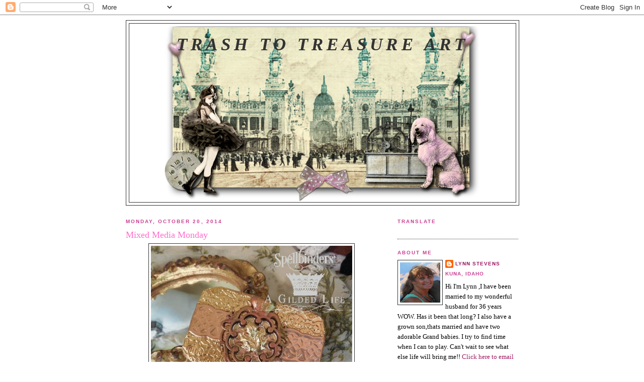

--- FILE ---
content_type: text/html; charset=UTF-8
request_url: https://trashtotreasureart.blogspot.com/2014/10/mixed-media-monday.html?showComment=1413847950991
body_size: 18162
content:
<!DOCTYPE html>
<html dir='ltr'>
<head>
<link href='https://www.blogger.com/static/v1/widgets/2944754296-widget_css_bundle.css' rel='stylesheet' type='text/css'/>
<meta content='text/html; charset=UTF-8' http-equiv='Content-Type'/>
<meta content='blogger' name='generator'/>
<link href='https://trashtotreasureart.blogspot.com/favicon.ico' rel='icon' type='image/x-icon'/>
<link href='http://trashtotreasureart.blogspot.com/2014/10/mixed-media-monday.html' rel='canonical'/>
<link rel="alternate" type="application/atom+xml" title="Trash to Treasure Art - Atom" href="https://trashtotreasureart.blogspot.com/feeds/posts/default" />
<link rel="alternate" type="application/rss+xml" title="Trash to Treasure Art - RSS" href="https://trashtotreasureart.blogspot.com/feeds/posts/default?alt=rss" />
<link rel="service.post" type="application/atom+xml" title="Trash to Treasure Art - Atom" href="https://www.blogger.com/feeds/519830000865265993/posts/default" />

<link rel="alternate" type="application/atom+xml" title="Trash to Treasure Art - Atom" href="https://trashtotreasureart.blogspot.com/feeds/4658113585877951027/comments/default" />
<!--Can't find substitution for tag [blog.ieCssRetrofitLinks]-->
<link href='https://blogger.googleusercontent.com/img/b/R29vZ2xl/AVvXsEjEeJLKGUZSXi31ZfsEbYSoSGUruaFjJ5ToxEKleGaHakfq3t00XTP6x22tKsSI5KTlOEN51XOyzjQ0DCrzLYHPOUV-oFwnmquj-V7PzpWqutBC80_pRbyQd6X_J3FfPHHLjcl3vF84qnKF/s1600/DSCN2379.JPG' rel='image_src'/>
<meta content='http://trashtotreasureart.blogspot.com/2014/10/mixed-media-monday.html' property='og:url'/>
<meta content='Mixed Media Monday' property='og:title'/>
<meta content='     Time again for my Guest spot on  Spellbinders  Mixed Media Monday   with  A Gilded Life  /Spellbinders products   The theme this month ...' property='og:description'/>
<meta content='https://blogger.googleusercontent.com/img/b/R29vZ2xl/AVvXsEjEeJLKGUZSXi31ZfsEbYSoSGUruaFjJ5ToxEKleGaHakfq3t00XTP6x22tKsSI5KTlOEN51XOyzjQ0DCrzLYHPOUV-oFwnmquj-V7PzpWqutBC80_pRbyQd6X_J3FfPHHLjcl3vF84qnKF/w1200-h630-p-k-no-nu/DSCN2379.JPG' property='og:image'/>
<title>Trash to Treasure Art: Mixed Media Monday</title>
<style id='page-skin-1' type='text/css'><!--
/*
-----------------------------------------------
Blogger Template Style
Name:     Minima Black
Date:     26 Feb 2004
Updated by: Blogger Team
----------------------------------------------- */
/* Variable definitions
====================
<Variable name="bgcolor" description="Page Background Color"
type="color" default="#000">
<Variable name="textcolor" description="Text Color"
type="color" default="#ccc">
<Variable name="linkcolor" description="Link Color"
type="color" default="#9ad">
<Variable name="pagetitlecolor" description="Blog Title Color"
type="color" default="#ccc">
<Variable name="descriptioncolor" description="Blog Description Color"
type="color" default="#777">
<Variable name="titlecolor" description="Post Title Color"
type="color" default="#ad9">
<Variable name="bordercolor" description="Border Color"
type="color" default="#333">
<Variable name="sidebarcolor" description="Sidebar Title Color"
type="color" default="#777">
<Variable name="sidebartextcolor" description="Sidebar Text Color"
type="color" default="#999">
<Variable name="visitedlinkcolor" description="Visited Link Color"
type="color" default="#a7a">
<Variable name="bodyfont" description="Text Font"
type="font" default="normal normal 100% 'Trebuchet MS',Trebuchet,Verdana,Sans-serif">
<Variable name="headerfont" description="Sidebar Title Font"
type="font"
default="normal bold 78% 'Trebuchet MS',Trebuchet,Arial,Verdana,Sans-serif">
<Variable name="pagetitlefont" description="Blog Title Font"
type="font"
default="normal bold 200% 'Trebuchet MS',Trebuchet,Verdana,Sans-serif">
<Variable name="descriptionfont" description="Blog Description Font"
type="font"
default="normal normal 78% 'Trebuchet MS', Trebuchet, Verdana, Sans-serif">
<Variable name="postfooterfont" description="Post Footer Font"
type="font"
default="normal normal 78% 'Trebuchet MS', Trebuchet, Arial, Verdana, Sans-serif">
<Variable name="startSide" description="Start side in blog language"
type="automatic" default="left">
<Variable name="endSide" description="End side in blog language"
type="automatic" default="right">
*/
/* Use this with templates/template-twocol.html */
body {
background:#ffffff;
margin:0;
color:#333333;
font: x-small "Trebuchet MS", Trebuchet, Verdana, Sans-serif;
font-size/* */:/**/small;
font-size: /**/small;
text-align: center;
}
a:link {
color:#9D1961;
text-decoration:none;
}
a:visited {
color:#9D1961;
text-decoration:none;
}
a:hover {
color:#FF6FCF;
text-decoration:underline;
}
a img {
border-width:0;
}
/* Header
-----------------------------------------------
*/
#header-wrapper {
width:780px;
margin:0 auto 10px;
border:1px solid #333333;
}
#header-inner {
background-position: center;
margin-left: auto;
margin-right: auto;
}
#header {
margin: 5px;
border: 1px solid #333333;
text-align: center;
color:#333333;
}
#header h1 {
margin:5px 5px 0;
padding:15px 20px .25em;
line-height:1.2em;
text-transform:uppercase;
letter-spacing:.2em;
font: italic bold 273% Times, serif;
}
#header a {
color:#333333;
text-decoration:none;
}
#header a:hover {
color:#333333;
}
#header .description {
margin:0 5px 5px;
padding:0 20px 15px;
max-width:700px;
text-transform:uppercase;
letter-spacing:.2em;
line-height: 1.4em;
font: normal normal 78% 'Trebuchet MS', Trebuchet, Verdana, Sans-serif;
color: #FF6FCF;
}
#header img {
margin-left: auto;
margin-right: auto;
}
/* Outer-Wrapper
----------------------------------------------- */
#outer-wrapper {
width: 780px;
margin:0 auto;
padding:10px;
text-align:left;
font: normal normal 100% Georgia, Times, serif;
}
#main-wrapper {
width: 500px;
float: left;
word-wrap: break-word; /* fix for long text breaking sidebar float in IE */
overflow: hidden;     /* fix for long non-text content breaking IE sidebar float */
}
#sidebar-wrapper {
width: 240px;
float: right;
word-wrap: break-word; /* fix for long text breaking sidebar float in IE */
overflow: hidden;     /* fix for long non-text content breaking IE sidebar float */
}
/* Headings
----------------------------------------------- */
h2 {
margin:1.5em 0 .75em;
font:normal bold 78% 'Trebuchet MS',Trebuchet,Arial,Verdana,Sans-serif;
line-height: 1.4em;
text-transform:uppercase;
letter-spacing:.2em;
color:#C94093;
}
/* Posts
-----------------------------------------------
*/
h2.date-header {
margin:1.5em 0 .5em;
}
.post {
margin:.5em 0 1.5em;
border-bottom:1px dotted #333333;
padding-bottom:1.5em;
}
.post h3 {
margin:.25em 0 0;
padding:0 0 4px;
font-size:140%;
font-weight:normal;
line-height:1.4em;
color:#FF6FCF;
}
.post h3 a, .post h3 a:visited, .post h3 strong {
display:block;
text-decoration:none;
color:#FF6FCF;
font-weight:bold;
}
.post h3 strong, .post h3 a:hover {
color:#333333;
}
.post-body {
margin:0 0 .75em;
line-height:1.6em;
}
.post-body blockquote {
line-height:1.3em;
}
.post-footer {
margin: .75em 0;
color:#C94093;
text-transform:uppercase;
letter-spacing:.1em;
font: normal normal 78% 'Trebuchet MS', Trebuchet, Arial, Verdana, Sans-serif;
line-height: 1.4em;
}
.comment-link {
margin-left:.6em;
}
.post img, table.tr-caption-container {
padding:4px;
border:1px solid #333333;
}
.tr-caption-container img {
border: none;
padding: 0;
}
.post blockquote {
margin:1em 20px;
}
.post blockquote p {
margin:.75em 0;
}
/* Comments
----------------------------------------------- */
#comments h4 {
margin:1em 0;
font-weight: bold;
line-height: 1.4em;
text-transform:uppercase;
letter-spacing:.2em;
color: #C94093;
}
#comments-block {
margin:1em 0 1.5em;
line-height:1.6em;
}
#comments-block .comment-author {
margin:.5em 0;
}
#comments-block .comment-body {
margin:.25em 0 0;
}
#comments-block .comment-footer {
margin:-.25em 0 2em;
line-height: 1.4em;
text-transform:uppercase;
letter-spacing:.1em;
}
#comments-block .comment-body p {
margin:0 0 .75em;
}
.deleted-comment {
font-style:italic;
color:gray;
}
.feed-links {
clear: both;
line-height: 2.5em;
}
#blog-pager-newer-link {
float: left;
}
#blog-pager-older-link {
float: right;
}
#blog-pager {
text-align: center;
}
/* Sidebar Content
----------------------------------------------- */
.sidebar {
color: #000000;
line-height: 1.5em;
}
.sidebar ul {
list-style:none;
margin:0 0 0;
padding:0 0 0;
}
.sidebar li {
margin:0;
padding-top:0;
padding-right:0;
padding-bottom:.25em;
padding-left:15px;
text-indent:-15px;
line-height:1.5em;
}
.sidebar .widget, .main .widget {
border-bottom:1px dotted #333333;
margin:0 0 1.5em;
padding:0 0 1.5em;
}
.main .Blog {
border-bottom-width: 0;
}
/* Profile
----------------------------------------------- */
.profile-img {
float: left;
margin-top: 0;
margin-right: 5px;
margin-bottom: 5px;
margin-left: 0;
padding: 4px;
border: 1px solid #333333;
}
.profile-data {
margin:0;
text-transform:uppercase;
letter-spacing:.1em;
font: normal normal 78% 'Trebuchet MS', Trebuchet, Arial, Verdana, Sans-serif;
color: #C94093;
font-weight: bold;
line-height: 1.6em;
}
.profile-datablock {
margin:.5em 0 .5em;
}
.profile-textblock {
margin: 0.5em 0;
line-height: 1.6em;
}
.profile-link {
font: normal normal 78% 'Trebuchet MS', Trebuchet, Arial, Verdana, Sans-serif;
text-transform: uppercase;
letter-spacing: .1em;
}
/* Footer
----------------------------------------------- */
#footer {
width:780px;
clear:both;
margin:0 auto;
padding-top:15px;
line-height: 1.6em;
text-transform:uppercase;
letter-spacing:.1em;
text-align: center;
}

--></style>
<link href='https://www.blogger.com/dyn-css/authorization.css?targetBlogID=519830000865265993&amp;zx=0f62a4f6-a201-423e-80d4-7205bfbc0368' media='none' onload='if(media!=&#39;all&#39;)media=&#39;all&#39;' rel='stylesheet'/><noscript><link href='https://www.blogger.com/dyn-css/authorization.css?targetBlogID=519830000865265993&amp;zx=0f62a4f6-a201-423e-80d4-7205bfbc0368' rel='stylesheet'/></noscript>
<meta name='google-adsense-platform-account' content='ca-host-pub-1556223355139109'/>
<meta name='google-adsense-platform-domain' content='blogspot.com'/>

</head>
<body>
<div class='navbar section' id='navbar'><div class='widget Navbar' data-version='1' id='Navbar1'><script type="text/javascript">
    function setAttributeOnload(object, attribute, val) {
      if(window.addEventListener) {
        window.addEventListener('load',
          function(){ object[attribute] = val; }, false);
      } else {
        window.attachEvent('onload', function(){ object[attribute] = val; });
      }
    }
  </script>
<div id="navbar-iframe-container"></div>
<script type="text/javascript" src="https://apis.google.com/js/platform.js"></script>
<script type="text/javascript">
      gapi.load("gapi.iframes:gapi.iframes.style.bubble", function() {
        if (gapi.iframes && gapi.iframes.getContext) {
          gapi.iframes.getContext().openChild({
              url: 'https://www.blogger.com/navbar/519830000865265993?po\x3d4658113585877951027\x26origin\x3dhttps://trashtotreasureart.blogspot.com',
              where: document.getElementById("navbar-iframe-container"),
              id: "navbar-iframe"
          });
        }
      });
    </script><script type="text/javascript">
(function() {
var script = document.createElement('script');
script.type = 'text/javascript';
script.src = '//pagead2.googlesyndication.com/pagead/js/google_top_exp.js';
var head = document.getElementsByTagName('head')[0];
if (head) {
head.appendChild(script);
}})();
</script>
</div></div>
<div id='outer-wrapper'><div id='wrap2'>
<!-- skip links for text browsers -->
<span id='skiplinks' style='display:none;'>
<a href='#main'>skip to main </a> |
      <a href='#sidebar'>skip to sidebar</a>
</span>
<div id='header-wrapper'>
<div class='header section' id='header'><div class='widget Header' data-version='1' id='Header1'>
<div id="header-inner" style="background-image: url(&quot;//1.bp.blogspot.com/_kmE8Jz3__80/S38qrnfhenI/AAAAAAAACNM/ZfqeyWZc0RE/S1600-R/00+steampunk+header.png&quot;); background-position: left; width: 648px; min-height: 350px; _height: 350px; background-repeat: no-repeat; ">
<div class='titlewrapper' style='background: transparent'>
<h1 class='title' style='background: transparent; border-width: 0px'>
<a href='https://trashtotreasureart.blogspot.com/'>
Trash to Treasure Art
</a>
</h1>
</div>
<div class='descriptionwrapper'>
<p class='description'><span>
</span></p>
</div>
</div>
</div></div>
</div>
<div id='content-wrapper'>
<div id='crosscol-wrapper' style='text-align:center'>
<div class='crosscol no-items section' id='crosscol'></div>
</div>
<div id='main-wrapper'>
<div class='main section' id='main'><div class='widget Blog' data-version='1' id='Blog1'>
<div class='blog-posts hfeed'>

          <div class="date-outer">
        
<h2 class='date-header'><span>Monday, October 20, 2014</span></h2>

          <div class="date-posts">
        
<div class='post-outer'>
<div class='post hentry uncustomized-post-template' itemprop='blogPost' itemscope='itemscope' itemtype='http://schema.org/BlogPosting'>
<meta content='https://blogger.googleusercontent.com/img/b/R29vZ2xl/AVvXsEjEeJLKGUZSXi31ZfsEbYSoSGUruaFjJ5ToxEKleGaHakfq3t00XTP6x22tKsSI5KTlOEN51XOyzjQ0DCrzLYHPOUV-oFwnmquj-V7PzpWqutBC80_pRbyQd6X_J3FfPHHLjcl3vF84qnKF/s1600/DSCN2379.JPG' itemprop='image_url'/>
<meta content='519830000865265993' itemprop='blogId'/>
<meta content='4658113585877951027' itemprop='postId'/>
<a name='4658113585877951027'></a>
<h3 class='post-title entry-title' itemprop='name'>
Mixed Media Monday
</h3>
<div class='post-header'>
<div class='post-header-line-1'></div>
</div>
<div class='post-body entry-content' id='post-body-4658113585877951027' itemprop='description articleBody'>
<div class="separator" style="clear: both; text-align: center;">
<a href="https://blogger.googleusercontent.com/img/b/R29vZ2xl/AVvXsEjEeJLKGUZSXi31ZfsEbYSoSGUruaFjJ5ToxEKleGaHakfq3t00XTP6x22tKsSI5KTlOEN51XOyzjQ0DCrzLYHPOUV-oFwnmquj-V7PzpWqutBC80_pRbyQd6X_J3FfPHHLjcl3vF84qnKF/s1600/DSCN2379.JPG" imageanchor="1" style="margin-left: 1em; margin-right: 1em;"><img border="0" height="301" src="https://blogger.googleusercontent.com/img/b/R29vZ2xl/AVvXsEjEeJLKGUZSXi31ZfsEbYSoSGUruaFjJ5ToxEKleGaHakfq3t00XTP6x22tKsSI5KTlOEN51XOyzjQ0DCrzLYHPOUV-oFwnmquj-V7PzpWqutBC80_pRbyQd6X_J3FfPHHLjcl3vF84qnKF/s1600/DSCN2379.JPG" width="400" /></a></div>
<div style="text-align: center;">
<br /></div>
<div style="text-align: center;">
Time again for my Guest spot on&nbsp;<a href="http://www.spellbinderspaperarts.com/Community/Blog.aspx">Spellbinders</a>&nbsp;Mixed Media Monday</div>
<div style="text-align: center;">
with&nbsp;<a href="http://agildedlife.com/">A Gilded Life</a>&nbsp;/Spellbinders products</div>
<div style="text-align: center;">
The theme this month is Autumn.</div>
<div style="text-align: center;">
I created an Altered Altoid tin with embossed metals</div>
<div style="text-align: center;">
in beautiful Autumnal colors.</div>
<div style="text-align: center;">
For a full tutorial visit&nbsp;</div>
<div style="text-align: center;">
<a href="http://www.spellbinderspaperarts.com/Community/Blog.aspx">Spellbinders</a></div>
<div style='clear: both;'></div>
</div>
<div class='post-footer'>
<div class='post-footer-line post-footer-line-1'>
<span class='post-author vcard'>
Posted by
<span class='fn' itemprop='author' itemscope='itemscope' itemtype='http://schema.org/Person'>
<meta content='https://www.blogger.com/profile/04986604913521696538' itemprop='url'/>
<a class='g-profile' href='https://www.blogger.com/profile/04986604913521696538' rel='author' title='author profile'>
<span itemprop='name'>Lynn Stevens</span>
</a>
</span>
</span>
<span class='post-timestamp'>
at
<meta content='http://trashtotreasureart.blogspot.com/2014/10/mixed-media-monday.html' itemprop='url'/>
<a class='timestamp-link' href='https://trashtotreasureart.blogspot.com/2014/10/mixed-media-monday.html' rel='bookmark' title='permanent link'><abbr class='published' itemprop='datePublished' title='2014-10-20T07:00:00-06:00'>7:00&#8239;AM</abbr></a>
</span>
<span class='post-comment-link'>
</span>
<span class='post-icons'>
<span class='item-action'>
<a href='https://www.blogger.com/email-post/519830000865265993/4658113585877951027' title='Email Post'>
<img alt='' class='icon-action' height='13' src='https://resources.blogblog.com/img/icon18_email.gif' width='18'/>
</a>
</span>
<span class='item-control blog-admin pid-1167685527'>
<a href='https://www.blogger.com/post-edit.g?blogID=519830000865265993&postID=4658113585877951027&from=pencil' title='Edit Post'>
<img alt='' class='icon-action' height='18' src='https://resources.blogblog.com/img/icon18_edit_allbkg.gif' width='18'/>
</a>
</span>
</span>
<div class='post-share-buttons goog-inline-block'>
</div>
</div>
<div class='post-footer-line post-footer-line-2'>
<span class='post-labels'>
</span>
</div>
<div class='post-footer-line post-footer-line-3'>
<span class='post-location'>
</span>
</div>
</div>
</div>
<div class='comments' id='comments'>
<a name='comments'></a>
<h4>11 comments:</h4>
<div id='Blog1_comments-block-wrapper'>
<dl class='avatar-comment-indent' id='comments-block'>
<dt class='comment-author ' id='c1432231856551022798'>
<a name='c1432231856551022798'></a>
<div class="avatar-image-container vcard"><span dir="ltr"><a href="https://www.blogger.com/profile/08307545011423409239" target="" rel="nofollow" onclick="" class="avatar-hovercard" id="av-1432231856551022798-08307545011423409239"><img src="https://resources.blogblog.com/img/blank.gif" width="35" height="35" class="delayLoad" style="display: none;" longdesc="//blogger.googleusercontent.com/img/b/R29vZ2xl/AVvXsEhbwBFsBEXG0IWxqp8y2d8yG8wYxfrNCee1JmWyE6nOxkwk-MNC_0ZIK-9IIfdV5r42ss_O4F0_GYqKaa3yIT0ICx6HaLqjEbaqf5_ZFmuobbNjDIzpS3932hg8tUi37g/s45-c/*" alt="" title="Paper Profusion">

<noscript><img src="//blogger.googleusercontent.com/img/b/R29vZ2xl/AVvXsEhbwBFsBEXG0IWxqp8y2d8yG8wYxfrNCee1JmWyE6nOxkwk-MNC_0ZIK-9IIfdV5r42ss_O4F0_GYqKaa3yIT0ICx6HaLqjEbaqf5_ZFmuobbNjDIzpS3932hg8tUi37g/s45-c/*" width="35" height="35" class="photo" alt=""></noscript></a></span></div>
<a href='https://www.blogger.com/profile/08307545011423409239' rel='nofollow'>Paper Profusion</a>
said...
</dt>
<dd class='comment-body' id='Blog1_cmt-1432231856551022798'>
<p>
Fabulously regal - what a transformation. Nicola x
</p>
</dd>
<dd class='comment-footer'>
<span class='comment-timestamp'>
<a href='https://trashtotreasureart.blogspot.com/2014/10/mixed-media-monday.html?showComment=1413829062136#c1432231856551022798' title='comment permalink'>
October 20, 2014 at 12:17&#8239;PM
</a>
<span class='item-control blog-admin pid-983370573'>
<a class='comment-delete' href='https://www.blogger.com/comment/delete/519830000865265993/1432231856551022798' title='Delete Comment'>
<img src='https://resources.blogblog.com/img/icon_delete13.gif'/>
</a>
</span>
</span>
</dd>
<dt class='comment-author ' id='c3476999039059526906'>
<a name='c3476999039059526906'></a>
<div class="avatar-image-container vcard"><span dir="ltr"><a href="https://www.blogger.com/profile/03105825533185786612" target="" rel="nofollow" onclick="" class="avatar-hovercard" id="av-3476999039059526906-03105825533185786612"><img src="https://resources.blogblog.com/img/blank.gif" width="35" height="35" class="delayLoad" style="display: none;" longdesc="//blogger.googleusercontent.com/img/b/R29vZ2xl/AVvXsEipvsE8OPYYZxmVaWx7f2QEUiy8pO5OhKntJMGb-KTId2ZAVuAYq-Rt7eHN-0FNMWLZ9hasuphvu6_QJT-OQIBnTxwH7IFysxz2Ydcsp3912j9Ams0o1jtIn4_Hyc7kA5A/s45-c/2007-07-14-1800-48_edited.jpg" alt="" title="misteejay">

<noscript><img src="//blogger.googleusercontent.com/img/b/R29vZ2xl/AVvXsEipvsE8OPYYZxmVaWx7f2QEUiy8pO5OhKntJMGb-KTId2ZAVuAYq-Rt7eHN-0FNMWLZ9hasuphvu6_QJT-OQIBnTxwH7IFysxz2Ydcsp3912j9Ams0o1jtIn4_Hyc7kA5A/s45-c/2007-07-14-1800-48_edited.jpg" width="35" height="35" class="photo" alt=""></noscript></a></span></div>
<a href='https://www.blogger.com/profile/03105825533185786612' rel='nofollow'>misteejay</a>
said...
</dt>
<dd class='comment-body' id='Blog1_cmt-3476999039059526906'>
<p>
Beautiful colours and lovely texture Lynn - another fabulous creation.<br />Toni xx
</p>
</dd>
<dd class='comment-footer'>
<span class='comment-timestamp'>
<a href='https://trashtotreasureart.blogspot.com/2014/10/mixed-media-monday.html?showComment=1413833428805#c3476999039059526906' title='comment permalink'>
October 20, 2014 at 1:30&#8239;PM
</a>
<span class='item-control blog-admin pid-826328673'>
<a class='comment-delete' href='https://www.blogger.com/comment/delete/519830000865265993/3476999039059526906' title='Delete Comment'>
<img src='https://resources.blogblog.com/img/icon_delete13.gif'/>
</a>
</span>
</span>
</dd>
<dt class='comment-author ' id='c2777909732293404828'>
<a name='c2777909732293404828'></a>
<div class="avatar-image-container vcard"><span dir="ltr"><a href="https://www.blogger.com/profile/17141896048450385243" target="" rel="nofollow" onclick="" class="avatar-hovercard" id="av-2777909732293404828-17141896048450385243"><img src="https://resources.blogblog.com/img/blank.gif" width="35" height="35" class="delayLoad" style="display: none;" longdesc="//blogger.googleusercontent.com/img/b/R29vZ2xl/AVvXsEi94-4BjxLz9xUzVMxw-6CeNw62-E4qxNmzWjE7lD-Ky-Vd325CngTMppy6jeE9gN4jxcNswjITMwIX4nYNPUYylFR8dHHHKmkH4Inn7wATdiD21FuKSWEWO-J2aDrCDo4/s45-c/IMG_1789.jpg" alt="" title="Createology">

<noscript><img src="//blogger.googleusercontent.com/img/b/R29vZ2xl/AVvXsEi94-4BjxLz9xUzVMxw-6CeNw62-E4qxNmzWjE7lD-Ky-Vd325CngTMppy6jeE9gN4jxcNswjITMwIX4nYNPUYylFR8dHHHKmkH4Inn7wATdiD21FuKSWEWO-J2aDrCDo4/s45-c/IMG_1789.jpg" width="35" height="35" class="photo" alt=""></noscript></a></span></div>
<a href='https://www.blogger.com/profile/17141896048450385243' rel='nofollow'>Createology</a>
said...
</dt>
<dd class='comment-body' id='Blog1_cmt-2777909732293404828'>
<p>
Fabulous altering job.  I didn&#39;t even recognize this as an Altoid Tin.  Creative Altering Bliss...
</p>
</dd>
<dd class='comment-footer'>
<span class='comment-timestamp'>
<a href='https://trashtotreasureart.blogspot.com/2014/10/mixed-media-monday.html?showComment=1413842831803#c2777909732293404828' title='comment permalink'>
October 20, 2014 at 4:07&#8239;PM
</a>
<span class='item-control blog-admin pid-1342177873'>
<a class='comment-delete' href='https://www.blogger.com/comment/delete/519830000865265993/2777909732293404828' title='Delete Comment'>
<img src='https://resources.blogblog.com/img/icon_delete13.gif'/>
</a>
</span>
</span>
</dd>
<dt class='comment-author ' id='c6740304869225453817'>
<a name='c6740304869225453817'></a>
<div class="avatar-image-container vcard"><span dir="ltr"><a href="https://www.blogger.com/profile/10729065523048603563" target="" rel="nofollow" onclick="" class="avatar-hovercard" id="av-6740304869225453817-10729065523048603563"><img src="https://resources.blogblog.com/img/blank.gif" width="35" height="35" class="delayLoad" style="display: none;" longdesc="//blogger.googleusercontent.com/img/b/R29vZ2xl/AVvXsEi8omHslYJWXdZF-f10lvV98yxPioFL4HFQW6DkuI3VJkgX9a9EDkqXkmkYLc5FASqIN-0aY_YlcK9Iv0vWui91rT3dUpf3qUWweQ8KKSeDQESzjcM2S_dz8ObNwiTK4XA/s45-c/100_2675.JPG" alt="" title="Glenda/MidSouth">

<noscript><img src="//blogger.googleusercontent.com/img/b/R29vZ2xl/AVvXsEi8omHslYJWXdZF-f10lvV98yxPioFL4HFQW6DkuI3VJkgX9a9EDkqXkmkYLc5FASqIN-0aY_YlcK9Iv0vWui91rT3dUpf3qUWweQ8KKSeDQESzjcM2S_dz8ObNwiTK4XA/s45-c/100_2675.JPG" width="35" height="35" class="photo" alt=""></noscript></a></span></div>
<a href='https://www.blogger.com/profile/10729065523048603563' rel='nofollow'>Glenda/MidSouth</a>
said...
</dt>
<dd class='comment-body' id='Blog1_cmt-6740304869225453817'>
<p>
So pretty!<br />I keep saying I will decorate some of the tins for gift cards at Christmas, but another one of those things I never got around to.<br />Enjoy your evening.
</p>
</dd>
<dd class='comment-footer'>
<span class='comment-timestamp'>
<a href='https://trashtotreasureart.blogspot.com/2014/10/mixed-media-monday.html?showComment=1413847950991#c6740304869225453817' title='comment permalink'>
October 20, 2014 at 5:32&#8239;PM
</a>
<span class='item-control blog-admin pid-1579869274'>
<a class='comment-delete' href='https://www.blogger.com/comment/delete/519830000865265993/6740304869225453817' title='Delete Comment'>
<img src='https://resources.blogblog.com/img/icon_delete13.gif'/>
</a>
</span>
</span>
</dd>
<dt class='comment-author ' id='c728254181348949111'>
<a name='c728254181348949111'></a>
<div class="avatar-image-container vcard"><span dir="ltr"><a href="https://www.blogger.com/profile/03076978036919134529" target="" rel="nofollow" onclick="" class="avatar-hovercard" id="av-728254181348949111-03076978036919134529"><img src="https://resources.blogblog.com/img/blank.gif" width="35" height="35" class="delayLoad" style="display: none;" longdesc="//blogger.googleusercontent.com/img/b/R29vZ2xl/AVvXsEjZ7fzJ8QMnW5kOXfiMvu7DvMpBc3U9Gjoawjvlc04tKM1J3uzqAQ8v3zF0-AxAFxgLS65N6hQBCUsgPu_bGukCxmdoIrpDpu10291WB64VMA7ue__rGkh8uea__TTc2Yc/s45-c/Me+-+coverallsDiane+002-001.jpg" alt="" title="Diane">

<noscript><img src="//blogger.googleusercontent.com/img/b/R29vZ2xl/AVvXsEjZ7fzJ8QMnW5kOXfiMvu7DvMpBc3U9Gjoawjvlc04tKM1J3uzqAQ8v3zF0-AxAFxgLS65N6hQBCUsgPu_bGukCxmdoIrpDpu10291WB64VMA7ue__rGkh8uea__TTc2Yc/s45-c/Me+-+coverallsDiane+002-001.jpg" width="35" height="35" class="photo" alt=""></noscript></a></span></div>
<a href='https://www.blogger.com/profile/03076978036919134529' rel='nofollow'>Diane</a>
said...
</dt>
<dd class='comment-body' id='Blog1_cmt-728254181348949111'>
<p>
This is very pretty, Lynn.  I love the colors.  Diane
</p>
</dd>
<dd class='comment-footer'>
<span class='comment-timestamp'>
<a href='https://trashtotreasureart.blogspot.com/2014/10/mixed-media-monday.html?showComment=1413856475283#c728254181348949111' title='comment permalink'>
October 20, 2014 at 7:54&#8239;PM
</a>
<span class='item-control blog-admin pid-894450527'>
<a class='comment-delete' href='https://www.blogger.com/comment/delete/519830000865265993/728254181348949111' title='Delete Comment'>
<img src='https://resources.blogblog.com/img/icon_delete13.gif'/>
</a>
</span>
</span>
</dd>
<dt class='comment-author ' id='c1433294126013096801'>
<a name='c1433294126013096801'></a>
<div class="avatar-image-container vcard"><span dir="ltr"><a href="https://www.blogger.com/profile/14604146258780421306" target="" rel="nofollow" onclick="" class="avatar-hovercard" id="av-1433294126013096801-14604146258780421306"><img src="https://resources.blogblog.com/img/blank.gif" width="35" height="35" class="delayLoad" style="display: none;" longdesc="//1.bp.blogspot.com/_eFOYNp-P-sw/ShxC-CYuLyI/AAAAAAAAAXU/R4n5yoZ1dmA/S45-s35/Toddler%2BMeri%2B1.jpg" alt="" title="ImagiMeri">

<noscript><img src="//1.bp.blogspot.com/_eFOYNp-P-sw/ShxC-CYuLyI/AAAAAAAAAXU/R4n5yoZ1dmA/S45-s35/Toddler%2BMeri%2B1.jpg" width="35" height="35" class="photo" alt=""></noscript></a></span></div>
<a href='https://www.blogger.com/profile/14604146258780421306' rel='nofollow'>ImagiMeri</a>
said...
</dt>
<dd class='comment-body' id='Blog1_cmt-1433294126013096801'>
<p>
Gorgeous, just gorgeous.<br /><br />Hugs,<br />Meri
</p>
</dd>
<dd class='comment-footer'>
<span class='comment-timestamp'>
<a href='https://trashtotreasureart.blogspot.com/2014/10/mixed-media-monday.html?showComment=1413859188809#c1433294126013096801' title='comment permalink'>
October 20, 2014 at 8:39&#8239;PM
</a>
<span class='item-control blog-admin pid-2072978945'>
<a class='comment-delete' href='https://www.blogger.com/comment/delete/519830000865265993/1433294126013096801' title='Delete Comment'>
<img src='https://resources.blogblog.com/img/icon_delete13.gif'/>
</a>
</span>
</span>
</dd>
<dt class='comment-author ' id='c2243824899262166749'>
<a name='c2243824899262166749'></a>
<div class="avatar-image-container avatar-stock"><span dir="ltr"><a href="https://www.blogger.com/profile/17205929075075248053" target="" rel="nofollow" onclick="" class="avatar-hovercard" id="av-2243824899262166749-17205929075075248053"><img src="//www.blogger.com/img/blogger_logo_round_35.png" width="35" height="35" alt="" title="Mary Decker">

</a></span></div>
<a href='https://www.blogger.com/profile/17205929075075248053' rel='nofollow'>Mary Decker</a>
said...
</dt>
<dd class='comment-body' id='Blog1_cmt-2243824899262166749'>
<p>
You really knocked it out of the ballpark with your beautiful creation.  I&#39;ve never seen your work before.  I&#39;m so glad your work was featured on the Spellbinders blog.  Thank you for the inspiration!
</p>
</dd>
<dd class='comment-footer'>
<span class='comment-timestamp'>
<a href='https://trashtotreasureart.blogspot.com/2014/10/mixed-media-monday.html?showComment=1413869752307#c2243824899262166749' title='comment permalink'>
October 20, 2014 at 11:35&#8239;PM
</a>
<span class='item-control blog-admin pid-564566506'>
<a class='comment-delete' href='https://www.blogger.com/comment/delete/519830000865265993/2243824899262166749' title='Delete Comment'>
<img src='https://resources.blogblog.com/img/icon_delete13.gif'/>
</a>
</span>
</span>
</dd>
<dt class='comment-author ' id='c12743063264481269'>
<a name='c12743063264481269'></a>
<div class="avatar-image-container vcard"><span dir="ltr"><a href="https://www.blogger.com/profile/02314949745987771149" target="" rel="nofollow" onclick="" class="avatar-hovercard" id="av-12743063264481269-02314949745987771149"><img src="https://resources.blogblog.com/img/blank.gif" width="35" height="35" class="delayLoad" style="display: none;" longdesc="//blogger.googleusercontent.com/img/b/R29vZ2xl/AVvXsEiZAMQOjkzqmgQvpD7v8uz9SDExVLfDRmV1HCyaWMLQDzjYHXb9NOfCcMPw_6StdQGWzZ2Lhs0ERCWmNtbNG4nwnByZTSX53nwlvlTOrZffTyh9Msar0onQObGU43uK1w/s45-c/PHOTO+-+CAROLYN+resized.jpg" alt="" title="Carolyn">

<noscript><img src="//blogger.googleusercontent.com/img/b/R29vZ2xl/AVvXsEiZAMQOjkzqmgQvpD7v8uz9SDExVLfDRmV1HCyaWMLQDzjYHXb9NOfCcMPw_6StdQGWzZ2Lhs0ERCWmNtbNG4nwnByZTSX53nwlvlTOrZffTyh9Msar0onQObGU43uK1w/s45-c/PHOTO+-+CAROLYN+resized.jpg" width="35" height="35" class="photo" alt=""></noscript></a></span></div>
<a href='https://www.blogger.com/profile/02314949745987771149' rel='nofollow'>Carolyn</a>
said...
</dt>
<dd class='comment-body' id='Blog1_cmt-12743063264481269'>
<p>
Absolutely stunning Lynn. Was happy to see your &#39;Black Widow&#39; cabinet card on Spellbinders blog home page this morning.  They found a treasure in you!<br /><br />Hugs,<br />C<br /> 
</p>
</dd>
<dd class='comment-footer'>
<span class='comment-timestamp'>
<a href='https://trashtotreasureart.blogspot.com/2014/10/mixed-media-monday.html?showComment=1413909935869#c12743063264481269' title='comment permalink'>
October 21, 2014 at 10:45&#8239;AM
</a>
<span class='item-control blog-admin pid-1250794698'>
<a class='comment-delete' href='https://www.blogger.com/comment/delete/519830000865265993/12743063264481269' title='Delete Comment'>
<img src='https://resources.blogblog.com/img/icon_delete13.gif'/>
</a>
</span>
</span>
</dd>
<dt class='comment-author ' id='c6115410923224354253'>
<a name='c6115410923224354253'></a>
<div class="avatar-image-container vcard"><span dir="ltr"><a href="https://www.blogger.com/profile/11795317834832687423" target="" rel="nofollow" onclick="" class="avatar-hovercard" id="av-6115410923224354253-11795317834832687423"><img src="https://resources.blogblog.com/img/blank.gif" width="35" height="35" class="delayLoad" style="display: none;" longdesc="//blogger.googleusercontent.com/img/b/R29vZ2xl/AVvXsEjpUwUf36iTHUs5nC5VjGwSLBACT-06lFXbNDJ_YOF8M97SGguHJIhmCGxkrb0goqU72YnEUR_Kg91hGgRwRovt2-WGvse-OolQJWrGz4-j5DE4BKcbfys-Xi8VFg5VMaY/s45-c/My+kids1%21%21.jpg" alt="" title="Terry">

<noscript><img src="//blogger.googleusercontent.com/img/b/R29vZ2xl/AVvXsEjpUwUf36iTHUs5nC5VjGwSLBACT-06lFXbNDJ_YOF8M97SGguHJIhmCGxkrb0goqU72YnEUR_Kg91hGgRwRovt2-WGvse-OolQJWrGz4-j5DE4BKcbfys-Xi8VFg5VMaY/s45-c/My+kids1%21%21.jpg" width="35" height="35" class="photo" alt=""></noscript></a></span></div>
<a href='https://www.blogger.com/profile/11795317834832687423' rel='nofollow'>Terry</a>
said...
</dt>
<dd class='comment-body' id='Blog1_cmt-6115410923224354253'>
<p>
I am not surprised at all about the incredible transformation! Love the rich colors and so elegant as well. Lynn, you are amazing. Big Hugs!
</p>
</dd>
<dd class='comment-footer'>
<span class='comment-timestamp'>
<a href='https://trashtotreasureart.blogspot.com/2014/10/mixed-media-monday.html?showComment=1413989799139#c6115410923224354253' title='comment permalink'>
October 22, 2014 at 8:56&#8239;AM
</a>
<span class='item-control blog-admin pid-2072988907'>
<a class='comment-delete' href='https://www.blogger.com/comment/delete/519830000865265993/6115410923224354253' title='Delete Comment'>
<img src='https://resources.blogblog.com/img/icon_delete13.gif'/>
</a>
</span>
</span>
</dd>
<dt class='comment-author ' id='c7529122697986670206'>
<a name='c7529122697986670206'></a>
<div class="avatar-image-container avatar-stock"><span dir="ltr"><a href="https://www.blogger.com/profile/16951933917112540316" target="" rel="nofollow" onclick="" class="avatar-hovercard" id="av-7529122697986670206-16951933917112540316"><img src="//www.blogger.com/img/blogger_logo_round_35.png" width="35" height="35" alt="" title="Create Beauty with Laurajo">

</a></span></div>
<a href='https://www.blogger.com/profile/16951933917112540316' rel='nofollow'>Create Beauty with Laurajo</a>
said...
</dt>
<dd class='comment-body' id='Blog1_cmt-7529122697986670206'>
<p>
I love you...I mean your Tin :) Everything you touch, turns to beautiful. Happy Fall! XOX
</p>
</dd>
<dd class='comment-footer'>
<span class='comment-timestamp'>
<a href='https://trashtotreasureart.blogspot.com/2014/10/mixed-media-monday.html?showComment=1414128524706#c7529122697986670206' title='comment permalink'>
October 23, 2014 at 11:28&#8239;PM
</a>
<span class='item-control blog-admin pid-1249488255'>
<a class='comment-delete' href='https://www.blogger.com/comment/delete/519830000865265993/7529122697986670206' title='Delete Comment'>
<img src='https://resources.blogblog.com/img/icon_delete13.gif'/>
</a>
</span>
</span>
</dd>
<dt class='comment-author ' id='c3129023819331083805'>
<a name='c3129023819331083805'></a>
<div class="avatar-image-container avatar-stock"><span dir="ltr"><a href="https://www.blogger.com/profile/07473066748973697571" target="" rel="nofollow" onclick="" class="avatar-hovercard" id="av-3129023819331083805-07473066748973697571"><img src="//www.blogger.com/img/blogger_logo_round_35.png" width="35" height="35" alt="" title="Unknown">

</a></span></div>
<a href='https://www.blogger.com/profile/07473066748973697571' rel='nofollow'>Unknown</a>
said...
</dt>
<dd class='comment-body' id='Blog1_cmt-3129023819331083805'>
<p>
Absolutely exquisite!  Love!  Want!  big hugs, Donna
</p>
</dd>
<dd class='comment-footer'>
<span class='comment-timestamp'>
<a href='https://trashtotreasureart.blogspot.com/2014/10/mixed-media-monday.html?showComment=1414226226961#c3129023819331083805' title='comment permalink'>
October 25, 2014 at 2:37&#8239;AM
</a>
<span class='item-control blog-admin pid-1915497165'>
<a class='comment-delete' href='https://www.blogger.com/comment/delete/519830000865265993/3129023819331083805' title='Delete Comment'>
<img src='https://resources.blogblog.com/img/icon_delete13.gif'/>
</a>
</span>
</span>
</dd>
</dl>
</div>
<p class='comment-footer'>
<a href='https://www.blogger.com/comment/fullpage/post/519830000865265993/4658113585877951027' onclick=''>Post a Comment</a>
</p>
</div>
</div>

        </div></div>
      
</div>
<div class='blog-pager' id='blog-pager'>
<span id='blog-pager-newer-link'>
<a class='blog-pager-newer-link' href='https://trashtotreasureart.blogspot.com/2014/10/a-vintage-journey-to-die-for.html' id='Blog1_blog-pager-newer-link' title='Newer Post'>Newer Post</a>
</span>
<span id='blog-pager-older-link'>
<a class='blog-pager-older-link' href='https://trashtotreasureart.blogspot.com/2014/10/halloween-cabinet-card.html' id='Blog1_blog-pager-older-link' title='Older Post'>Older Post</a>
</span>
<a class='home-link' href='https://trashtotreasureart.blogspot.com/'>Home</a>
</div>
<div class='clear'></div>
<div class='post-feeds'>
<div class='feed-links'>
Subscribe to:
<a class='feed-link' href='https://trashtotreasureart.blogspot.com/feeds/4658113585877951027/comments/default' target='_blank' type='application/atom+xml'>Post Comments (Atom)</a>
</div>
</div>
</div><div class='widget BlogArchive' data-version='1' id='BlogArchive1'>
<h2>Blog Archive</h2>
<div class='widget-content'>
<div id='ArchiveList'>
<div id='BlogArchive1_ArchiveList'>
<ul class='hierarchy'>
<li class='archivedate collapsed'>
<a class='toggle' href='javascript:void(0)'>
<span class='zippy'>

        &#9658;&#160;
      
</span>
</a>
<a class='post-count-link' href='https://trashtotreasureart.blogspot.com/2020/'>
2020
</a>
<span class='post-count' dir='ltr'>(1)</span>
<ul class='hierarchy'>
<li class='archivedate collapsed'>
<a class='toggle' href='javascript:void(0)'>
<span class='zippy'>

        &#9658;&#160;
      
</span>
</a>
<a class='post-count-link' href='https://trashtotreasureart.blogspot.com/2020/01/'>
January
</a>
<span class='post-count' dir='ltr'>(1)</span>
</li>
</ul>
</li>
</ul>
<ul class='hierarchy'>
<li class='archivedate collapsed'>
<a class='toggle' href='javascript:void(0)'>
<span class='zippy'>

        &#9658;&#160;
      
</span>
</a>
<a class='post-count-link' href='https://trashtotreasureart.blogspot.com/2018/'>
2018
</a>
<span class='post-count' dir='ltr'>(10)</span>
<ul class='hierarchy'>
<li class='archivedate collapsed'>
<a class='toggle' href='javascript:void(0)'>
<span class='zippy'>

        &#9658;&#160;
      
</span>
</a>
<a class='post-count-link' href='https://trashtotreasureart.blogspot.com/2018/09/'>
September
</a>
<span class='post-count' dir='ltr'>(1)</span>
</li>
</ul>
<ul class='hierarchy'>
<li class='archivedate collapsed'>
<a class='toggle' href='javascript:void(0)'>
<span class='zippy'>

        &#9658;&#160;
      
</span>
</a>
<a class='post-count-link' href='https://trashtotreasureart.blogspot.com/2018/07/'>
July
</a>
<span class='post-count' dir='ltr'>(1)</span>
</li>
</ul>
<ul class='hierarchy'>
<li class='archivedate collapsed'>
<a class='toggle' href='javascript:void(0)'>
<span class='zippy'>

        &#9658;&#160;
      
</span>
</a>
<a class='post-count-link' href='https://trashtotreasureart.blogspot.com/2018/05/'>
May
</a>
<span class='post-count' dir='ltr'>(1)</span>
</li>
</ul>
<ul class='hierarchy'>
<li class='archivedate collapsed'>
<a class='toggle' href='javascript:void(0)'>
<span class='zippy'>

        &#9658;&#160;
      
</span>
</a>
<a class='post-count-link' href='https://trashtotreasureart.blogspot.com/2018/04/'>
April
</a>
<span class='post-count' dir='ltr'>(1)</span>
</li>
</ul>
<ul class='hierarchy'>
<li class='archivedate collapsed'>
<a class='toggle' href='javascript:void(0)'>
<span class='zippy'>

        &#9658;&#160;
      
</span>
</a>
<a class='post-count-link' href='https://trashtotreasureart.blogspot.com/2018/03/'>
March
</a>
<span class='post-count' dir='ltr'>(2)</span>
</li>
</ul>
<ul class='hierarchy'>
<li class='archivedate collapsed'>
<a class='toggle' href='javascript:void(0)'>
<span class='zippy'>

        &#9658;&#160;
      
</span>
</a>
<a class='post-count-link' href='https://trashtotreasureart.blogspot.com/2018/02/'>
February
</a>
<span class='post-count' dir='ltr'>(2)</span>
</li>
</ul>
<ul class='hierarchy'>
<li class='archivedate collapsed'>
<a class='toggle' href='javascript:void(0)'>
<span class='zippy'>

        &#9658;&#160;
      
</span>
</a>
<a class='post-count-link' href='https://trashtotreasureart.blogspot.com/2018/01/'>
January
</a>
<span class='post-count' dir='ltr'>(2)</span>
</li>
</ul>
</li>
</ul>
<ul class='hierarchy'>
<li class='archivedate collapsed'>
<a class='toggle' href='javascript:void(0)'>
<span class='zippy'>

        &#9658;&#160;
      
</span>
</a>
<a class='post-count-link' href='https://trashtotreasureart.blogspot.com/2017/'>
2017
</a>
<span class='post-count' dir='ltr'>(18)</span>
<ul class='hierarchy'>
<li class='archivedate collapsed'>
<a class='toggle' href='javascript:void(0)'>
<span class='zippy'>

        &#9658;&#160;
      
</span>
</a>
<a class='post-count-link' href='https://trashtotreasureart.blogspot.com/2017/12/'>
December
</a>
<span class='post-count' dir='ltr'>(1)</span>
</li>
</ul>
<ul class='hierarchy'>
<li class='archivedate collapsed'>
<a class='toggle' href='javascript:void(0)'>
<span class='zippy'>

        &#9658;&#160;
      
</span>
</a>
<a class='post-count-link' href='https://trashtotreasureart.blogspot.com/2017/11/'>
November
</a>
<span class='post-count' dir='ltr'>(2)</span>
</li>
</ul>
<ul class='hierarchy'>
<li class='archivedate collapsed'>
<a class='toggle' href='javascript:void(0)'>
<span class='zippy'>

        &#9658;&#160;
      
</span>
</a>
<a class='post-count-link' href='https://trashtotreasureart.blogspot.com/2017/10/'>
October
</a>
<span class='post-count' dir='ltr'>(1)</span>
</li>
</ul>
<ul class='hierarchy'>
<li class='archivedate collapsed'>
<a class='toggle' href='javascript:void(0)'>
<span class='zippy'>

        &#9658;&#160;
      
</span>
</a>
<a class='post-count-link' href='https://trashtotreasureart.blogspot.com/2017/09/'>
September
</a>
<span class='post-count' dir='ltr'>(1)</span>
</li>
</ul>
<ul class='hierarchy'>
<li class='archivedate collapsed'>
<a class='toggle' href='javascript:void(0)'>
<span class='zippy'>

        &#9658;&#160;
      
</span>
</a>
<a class='post-count-link' href='https://trashtotreasureart.blogspot.com/2017/07/'>
July
</a>
<span class='post-count' dir='ltr'>(1)</span>
</li>
</ul>
<ul class='hierarchy'>
<li class='archivedate collapsed'>
<a class='toggle' href='javascript:void(0)'>
<span class='zippy'>

        &#9658;&#160;
      
</span>
</a>
<a class='post-count-link' href='https://trashtotreasureart.blogspot.com/2017/05/'>
May
</a>
<span class='post-count' dir='ltr'>(1)</span>
</li>
</ul>
<ul class='hierarchy'>
<li class='archivedate collapsed'>
<a class='toggle' href='javascript:void(0)'>
<span class='zippy'>

        &#9658;&#160;
      
</span>
</a>
<a class='post-count-link' href='https://trashtotreasureart.blogspot.com/2017/04/'>
April
</a>
<span class='post-count' dir='ltr'>(1)</span>
</li>
</ul>
<ul class='hierarchy'>
<li class='archivedate collapsed'>
<a class='toggle' href='javascript:void(0)'>
<span class='zippy'>

        &#9658;&#160;
      
</span>
</a>
<a class='post-count-link' href='https://trashtotreasureart.blogspot.com/2017/03/'>
March
</a>
<span class='post-count' dir='ltr'>(2)</span>
</li>
</ul>
<ul class='hierarchy'>
<li class='archivedate collapsed'>
<a class='toggle' href='javascript:void(0)'>
<span class='zippy'>

        &#9658;&#160;
      
</span>
</a>
<a class='post-count-link' href='https://trashtotreasureart.blogspot.com/2017/02/'>
February
</a>
<span class='post-count' dir='ltr'>(4)</span>
</li>
</ul>
<ul class='hierarchy'>
<li class='archivedate collapsed'>
<a class='toggle' href='javascript:void(0)'>
<span class='zippy'>

        &#9658;&#160;
      
</span>
</a>
<a class='post-count-link' href='https://trashtotreasureart.blogspot.com/2017/01/'>
January
</a>
<span class='post-count' dir='ltr'>(4)</span>
</li>
</ul>
</li>
</ul>
<ul class='hierarchy'>
<li class='archivedate collapsed'>
<a class='toggle' href='javascript:void(0)'>
<span class='zippy'>

        &#9658;&#160;
      
</span>
</a>
<a class='post-count-link' href='https://trashtotreasureart.blogspot.com/2016/'>
2016
</a>
<span class='post-count' dir='ltr'>(18)</span>
<ul class='hierarchy'>
<li class='archivedate collapsed'>
<a class='toggle' href='javascript:void(0)'>
<span class='zippy'>

        &#9658;&#160;
      
</span>
</a>
<a class='post-count-link' href='https://trashtotreasureart.blogspot.com/2016/12/'>
December
</a>
<span class='post-count' dir='ltr'>(1)</span>
</li>
</ul>
<ul class='hierarchy'>
<li class='archivedate collapsed'>
<a class='toggle' href='javascript:void(0)'>
<span class='zippy'>

        &#9658;&#160;
      
</span>
</a>
<a class='post-count-link' href='https://trashtotreasureart.blogspot.com/2016/11/'>
November
</a>
<span class='post-count' dir='ltr'>(4)</span>
</li>
</ul>
<ul class='hierarchy'>
<li class='archivedate collapsed'>
<a class='toggle' href='javascript:void(0)'>
<span class='zippy'>

        &#9658;&#160;
      
</span>
</a>
<a class='post-count-link' href='https://trashtotreasureart.blogspot.com/2016/10/'>
October
</a>
<span class='post-count' dir='ltr'>(1)</span>
</li>
</ul>
<ul class='hierarchy'>
<li class='archivedate collapsed'>
<a class='toggle' href='javascript:void(0)'>
<span class='zippy'>

        &#9658;&#160;
      
</span>
</a>
<a class='post-count-link' href='https://trashtotreasureart.blogspot.com/2016/09/'>
September
</a>
<span class='post-count' dir='ltr'>(3)</span>
</li>
</ul>
<ul class='hierarchy'>
<li class='archivedate collapsed'>
<a class='toggle' href='javascript:void(0)'>
<span class='zippy'>

        &#9658;&#160;
      
</span>
</a>
<a class='post-count-link' href='https://trashtotreasureart.blogspot.com/2016/03/'>
March
</a>
<span class='post-count' dir='ltr'>(2)</span>
</li>
</ul>
<ul class='hierarchy'>
<li class='archivedate collapsed'>
<a class='toggle' href='javascript:void(0)'>
<span class='zippy'>

        &#9658;&#160;
      
</span>
</a>
<a class='post-count-link' href='https://trashtotreasureart.blogspot.com/2016/02/'>
February
</a>
<span class='post-count' dir='ltr'>(4)</span>
</li>
</ul>
<ul class='hierarchy'>
<li class='archivedate collapsed'>
<a class='toggle' href='javascript:void(0)'>
<span class='zippy'>

        &#9658;&#160;
      
</span>
</a>
<a class='post-count-link' href='https://trashtotreasureart.blogspot.com/2016/01/'>
January
</a>
<span class='post-count' dir='ltr'>(3)</span>
</li>
</ul>
</li>
</ul>
<ul class='hierarchy'>
<li class='archivedate collapsed'>
<a class='toggle' href='javascript:void(0)'>
<span class='zippy'>

        &#9658;&#160;
      
</span>
</a>
<a class='post-count-link' href='https://trashtotreasureart.blogspot.com/2015/'>
2015
</a>
<span class='post-count' dir='ltr'>(17)</span>
<ul class='hierarchy'>
<li class='archivedate collapsed'>
<a class='toggle' href='javascript:void(0)'>
<span class='zippy'>

        &#9658;&#160;
      
</span>
</a>
<a class='post-count-link' href='https://trashtotreasureart.blogspot.com/2015/12/'>
December
</a>
<span class='post-count' dir='ltr'>(2)</span>
</li>
</ul>
<ul class='hierarchy'>
<li class='archivedate collapsed'>
<a class='toggle' href='javascript:void(0)'>
<span class='zippy'>

        &#9658;&#160;
      
</span>
</a>
<a class='post-count-link' href='https://trashtotreasureart.blogspot.com/2015/11/'>
November
</a>
<span class='post-count' dir='ltr'>(1)</span>
</li>
</ul>
<ul class='hierarchy'>
<li class='archivedate collapsed'>
<a class='toggle' href='javascript:void(0)'>
<span class='zippy'>

        &#9658;&#160;
      
</span>
</a>
<a class='post-count-link' href='https://trashtotreasureart.blogspot.com/2015/09/'>
September
</a>
<span class='post-count' dir='ltr'>(3)</span>
</li>
</ul>
<ul class='hierarchy'>
<li class='archivedate collapsed'>
<a class='toggle' href='javascript:void(0)'>
<span class='zippy'>

        &#9658;&#160;
      
</span>
</a>
<a class='post-count-link' href='https://trashtotreasureart.blogspot.com/2015/08/'>
August
</a>
<span class='post-count' dir='ltr'>(1)</span>
</li>
</ul>
<ul class='hierarchy'>
<li class='archivedate collapsed'>
<a class='toggle' href='javascript:void(0)'>
<span class='zippy'>

        &#9658;&#160;
      
</span>
</a>
<a class='post-count-link' href='https://trashtotreasureart.blogspot.com/2015/07/'>
July
</a>
<span class='post-count' dir='ltr'>(1)</span>
</li>
</ul>
<ul class='hierarchy'>
<li class='archivedate collapsed'>
<a class='toggle' href='javascript:void(0)'>
<span class='zippy'>

        &#9658;&#160;
      
</span>
</a>
<a class='post-count-link' href='https://trashtotreasureart.blogspot.com/2015/05/'>
May
</a>
<span class='post-count' dir='ltr'>(2)</span>
</li>
</ul>
<ul class='hierarchy'>
<li class='archivedate collapsed'>
<a class='toggle' href='javascript:void(0)'>
<span class='zippy'>

        &#9658;&#160;
      
</span>
</a>
<a class='post-count-link' href='https://trashtotreasureart.blogspot.com/2015/04/'>
April
</a>
<span class='post-count' dir='ltr'>(1)</span>
</li>
</ul>
<ul class='hierarchy'>
<li class='archivedate collapsed'>
<a class='toggle' href='javascript:void(0)'>
<span class='zippy'>

        &#9658;&#160;
      
</span>
</a>
<a class='post-count-link' href='https://trashtotreasureart.blogspot.com/2015/03/'>
March
</a>
<span class='post-count' dir='ltr'>(3)</span>
</li>
</ul>
<ul class='hierarchy'>
<li class='archivedate collapsed'>
<a class='toggle' href='javascript:void(0)'>
<span class='zippy'>

        &#9658;&#160;
      
</span>
</a>
<a class='post-count-link' href='https://trashtotreasureart.blogspot.com/2015/02/'>
February
</a>
<span class='post-count' dir='ltr'>(1)</span>
</li>
</ul>
<ul class='hierarchy'>
<li class='archivedate collapsed'>
<a class='toggle' href='javascript:void(0)'>
<span class='zippy'>

        &#9658;&#160;
      
</span>
</a>
<a class='post-count-link' href='https://trashtotreasureart.blogspot.com/2015/01/'>
January
</a>
<span class='post-count' dir='ltr'>(2)</span>
</li>
</ul>
</li>
</ul>
<ul class='hierarchy'>
<li class='archivedate expanded'>
<a class='toggle' href='javascript:void(0)'>
<span class='zippy toggle-open'>

        &#9660;&#160;
      
</span>
</a>
<a class='post-count-link' href='https://trashtotreasureart.blogspot.com/2014/'>
2014
</a>
<span class='post-count' dir='ltr'>(48)</span>
<ul class='hierarchy'>
<li class='archivedate collapsed'>
<a class='toggle' href='javascript:void(0)'>
<span class='zippy'>

        &#9658;&#160;
      
</span>
</a>
<a class='post-count-link' href='https://trashtotreasureart.blogspot.com/2014/12/'>
December
</a>
<span class='post-count' dir='ltr'>(4)</span>
</li>
</ul>
<ul class='hierarchy'>
<li class='archivedate collapsed'>
<a class='toggle' href='javascript:void(0)'>
<span class='zippy'>

        &#9658;&#160;
      
</span>
</a>
<a class='post-count-link' href='https://trashtotreasureart.blogspot.com/2014/11/'>
November
</a>
<span class='post-count' dir='ltr'>(3)</span>
</li>
</ul>
<ul class='hierarchy'>
<li class='archivedate expanded'>
<a class='toggle' href='javascript:void(0)'>
<span class='zippy toggle-open'>

        &#9660;&#160;
      
</span>
</a>
<a class='post-count-link' href='https://trashtotreasureart.blogspot.com/2014/10/'>
October
</a>
<span class='post-count' dir='ltr'>(5)</span>
<ul class='posts'>
<li><a href='https://trashtotreasureart.blogspot.com/2014/10/halloween-swaps.html'>Halloween swaps</a></li>
<li><a href='https://trashtotreasureart.blogspot.com/2014/10/a-vintage-journey-to-die-for.html'>A Vintage Journey- TO DIE FOR</a></li>
<li><a href='https://trashtotreasureart.blogspot.com/2014/10/mixed-media-monday.html'>Mixed Media Monday</a></li>
<li><a href='https://trashtotreasureart.blogspot.com/2014/10/halloween-cabinet-card.html'>Halloween Cabinet Card</a></li>
<li><a href='https://trashtotreasureart.blogspot.com/2014/10/blog-candy-winners.html'>Blog Candy Winners</a></li>
</ul>
</li>
</ul>
<ul class='hierarchy'>
<li class='archivedate collapsed'>
<a class='toggle' href='javascript:void(0)'>
<span class='zippy'>

        &#9658;&#160;
      
</span>
</a>
<a class='post-count-link' href='https://trashtotreasureart.blogspot.com/2014/09/'>
September
</a>
<span class='post-count' dir='ltr'>(6)</span>
</li>
</ul>
<ul class='hierarchy'>
<li class='archivedate collapsed'>
<a class='toggle' href='javascript:void(0)'>
<span class='zippy'>

        &#9658;&#160;
      
</span>
</a>
<a class='post-count-link' href='https://trashtotreasureart.blogspot.com/2014/08/'>
August
</a>
<span class='post-count' dir='ltr'>(3)</span>
</li>
</ul>
<ul class='hierarchy'>
<li class='archivedate collapsed'>
<a class='toggle' href='javascript:void(0)'>
<span class='zippy'>

        &#9658;&#160;
      
</span>
</a>
<a class='post-count-link' href='https://trashtotreasureart.blogspot.com/2014/07/'>
July
</a>
<span class='post-count' dir='ltr'>(4)</span>
</li>
</ul>
<ul class='hierarchy'>
<li class='archivedate collapsed'>
<a class='toggle' href='javascript:void(0)'>
<span class='zippy'>

        &#9658;&#160;
      
</span>
</a>
<a class='post-count-link' href='https://trashtotreasureart.blogspot.com/2014/06/'>
June
</a>
<span class='post-count' dir='ltr'>(4)</span>
</li>
</ul>
<ul class='hierarchy'>
<li class='archivedate collapsed'>
<a class='toggle' href='javascript:void(0)'>
<span class='zippy'>

        &#9658;&#160;
      
</span>
</a>
<a class='post-count-link' href='https://trashtotreasureart.blogspot.com/2014/05/'>
May
</a>
<span class='post-count' dir='ltr'>(4)</span>
</li>
</ul>
<ul class='hierarchy'>
<li class='archivedate collapsed'>
<a class='toggle' href='javascript:void(0)'>
<span class='zippy'>

        &#9658;&#160;
      
</span>
</a>
<a class='post-count-link' href='https://trashtotreasureart.blogspot.com/2014/04/'>
April
</a>
<span class='post-count' dir='ltr'>(5)</span>
</li>
</ul>
<ul class='hierarchy'>
<li class='archivedate collapsed'>
<a class='toggle' href='javascript:void(0)'>
<span class='zippy'>

        &#9658;&#160;
      
</span>
</a>
<a class='post-count-link' href='https://trashtotreasureart.blogspot.com/2014/03/'>
March
</a>
<span class='post-count' dir='ltr'>(2)</span>
</li>
</ul>
<ul class='hierarchy'>
<li class='archivedate collapsed'>
<a class='toggle' href='javascript:void(0)'>
<span class='zippy'>

        &#9658;&#160;
      
</span>
</a>
<a class='post-count-link' href='https://trashtotreasureart.blogspot.com/2014/02/'>
February
</a>
<span class='post-count' dir='ltr'>(4)</span>
</li>
</ul>
<ul class='hierarchy'>
<li class='archivedate collapsed'>
<a class='toggle' href='javascript:void(0)'>
<span class='zippy'>

        &#9658;&#160;
      
</span>
</a>
<a class='post-count-link' href='https://trashtotreasureart.blogspot.com/2014/01/'>
January
</a>
<span class='post-count' dir='ltr'>(4)</span>
</li>
</ul>
</li>
</ul>
<ul class='hierarchy'>
<li class='archivedate collapsed'>
<a class='toggle' href='javascript:void(0)'>
<span class='zippy'>

        &#9658;&#160;
      
</span>
</a>
<a class='post-count-link' href='https://trashtotreasureart.blogspot.com/2013/'>
2013
</a>
<span class='post-count' dir='ltr'>(66)</span>
<ul class='hierarchy'>
<li class='archivedate collapsed'>
<a class='toggle' href='javascript:void(0)'>
<span class='zippy'>

        &#9658;&#160;
      
</span>
</a>
<a class='post-count-link' href='https://trashtotreasureart.blogspot.com/2013/12/'>
December
</a>
<span class='post-count' dir='ltr'>(2)</span>
</li>
</ul>
<ul class='hierarchy'>
<li class='archivedate collapsed'>
<a class='toggle' href='javascript:void(0)'>
<span class='zippy'>

        &#9658;&#160;
      
</span>
</a>
<a class='post-count-link' href='https://trashtotreasureart.blogspot.com/2013/11/'>
November
</a>
<span class='post-count' dir='ltr'>(6)</span>
</li>
</ul>
<ul class='hierarchy'>
<li class='archivedate collapsed'>
<a class='toggle' href='javascript:void(0)'>
<span class='zippy'>

        &#9658;&#160;
      
</span>
</a>
<a class='post-count-link' href='https://trashtotreasureart.blogspot.com/2013/10/'>
October
</a>
<span class='post-count' dir='ltr'>(7)</span>
</li>
</ul>
<ul class='hierarchy'>
<li class='archivedate collapsed'>
<a class='toggle' href='javascript:void(0)'>
<span class='zippy'>

        &#9658;&#160;
      
</span>
</a>
<a class='post-count-link' href='https://trashtotreasureart.blogspot.com/2013/09/'>
September
</a>
<span class='post-count' dir='ltr'>(7)</span>
</li>
</ul>
<ul class='hierarchy'>
<li class='archivedate collapsed'>
<a class='toggle' href='javascript:void(0)'>
<span class='zippy'>

        &#9658;&#160;
      
</span>
</a>
<a class='post-count-link' href='https://trashtotreasureart.blogspot.com/2013/08/'>
August
</a>
<span class='post-count' dir='ltr'>(5)</span>
</li>
</ul>
<ul class='hierarchy'>
<li class='archivedate collapsed'>
<a class='toggle' href='javascript:void(0)'>
<span class='zippy'>

        &#9658;&#160;
      
</span>
</a>
<a class='post-count-link' href='https://trashtotreasureart.blogspot.com/2013/07/'>
July
</a>
<span class='post-count' dir='ltr'>(3)</span>
</li>
</ul>
<ul class='hierarchy'>
<li class='archivedate collapsed'>
<a class='toggle' href='javascript:void(0)'>
<span class='zippy'>

        &#9658;&#160;
      
</span>
</a>
<a class='post-count-link' href='https://trashtotreasureart.blogspot.com/2013/06/'>
June
</a>
<span class='post-count' dir='ltr'>(3)</span>
</li>
</ul>
<ul class='hierarchy'>
<li class='archivedate collapsed'>
<a class='toggle' href='javascript:void(0)'>
<span class='zippy'>

        &#9658;&#160;
      
</span>
</a>
<a class='post-count-link' href='https://trashtotreasureart.blogspot.com/2013/05/'>
May
</a>
<span class='post-count' dir='ltr'>(4)</span>
</li>
</ul>
<ul class='hierarchy'>
<li class='archivedate collapsed'>
<a class='toggle' href='javascript:void(0)'>
<span class='zippy'>

        &#9658;&#160;
      
</span>
</a>
<a class='post-count-link' href='https://trashtotreasureart.blogspot.com/2013/04/'>
April
</a>
<span class='post-count' dir='ltr'>(7)</span>
</li>
</ul>
<ul class='hierarchy'>
<li class='archivedate collapsed'>
<a class='toggle' href='javascript:void(0)'>
<span class='zippy'>

        &#9658;&#160;
      
</span>
</a>
<a class='post-count-link' href='https://trashtotreasureart.blogspot.com/2013/03/'>
March
</a>
<span class='post-count' dir='ltr'>(9)</span>
</li>
</ul>
<ul class='hierarchy'>
<li class='archivedate collapsed'>
<a class='toggle' href='javascript:void(0)'>
<span class='zippy'>

        &#9658;&#160;
      
</span>
</a>
<a class='post-count-link' href='https://trashtotreasureart.blogspot.com/2013/02/'>
February
</a>
<span class='post-count' dir='ltr'>(6)</span>
</li>
</ul>
<ul class='hierarchy'>
<li class='archivedate collapsed'>
<a class='toggle' href='javascript:void(0)'>
<span class='zippy'>

        &#9658;&#160;
      
</span>
</a>
<a class='post-count-link' href='https://trashtotreasureart.blogspot.com/2013/01/'>
January
</a>
<span class='post-count' dir='ltr'>(7)</span>
</li>
</ul>
</li>
</ul>
<ul class='hierarchy'>
<li class='archivedate collapsed'>
<a class='toggle' href='javascript:void(0)'>
<span class='zippy'>

        &#9658;&#160;
      
</span>
</a>
<a class='post-count-link' href='https://trashtotreasureart.blogspot.com/2012/'>
2012
</a>
<span class='post-count' dir='ltr'>(101)</span>
<ul class='hierarchy'>
<li class='archivedate collapsed'>
<a class='toggle' href='javascript:void(0)'>
<span class='zippy'>

        &#9658;&#160;
      
</span>
</a>
<a class='post-count-link' href='https://trashtotreasureart.blogspot.com/2012/12/'>
December
</a>
<span class='post-count' dir='ltr'>(9)</span>
</li>
</ul>
<ul class='hierarchy'>
<li class='archivedate collapsed'>
<a class='toggle' href='javascript:void(0)'>
<span class='zippy'>

        &#9658;&#160;
      
</span>
</a>
<a class='post-count-link' href='https://trashtotreasureart.blogspot.com/2012/11/'>
November
</a>
<span class='post-count' dir='ltr'>(11)</span>
</li>
</ul>
<ul class='hierarchy'>
<li class='archivedate collapsed'>
<a class='toggle' href='javascript:void(0)'>
<span class='zippy'>

        &#9658;&#160;
      
</span>
</a>
<a class='post-count-link' href='https://trashtotreasureart.blogspot.com/2012/10/'>
October
</a>
<span class='post-count' dir='ltr'>(10)</span>
</li>
</ul>
<ul class='hierarchy'>
<li class='archivedate collapsed'>
<a class='toggle' href='javascript:void(0)'>
<span class='zippy'>

        &#9658;&#160;
      
</span>
</a>
<a class='post-count-link' href='https://trashtotreasureart.blogspot.com/2012/09/'>
September
</a>
<span class='post-count' dir='ltr'>(9)</span>
</li>
</ul>
<ul class='hierarchy'>
<li class='archivedate collapsed'>
<a class='toggle' href='javascript:void(0)'>
<span class='zippy'>

        &#9658;&#160;
      
</span>
</a>
<a class='post-count-link' href='https://trashtotreasureart.blogspot.com/2012/08/'>
August
</a>
<span class='post-count' dir='ltr'>(8)</span>
</li>
</ul>
<ul class='hierarchy'>
<li class='archivedate collapsed'>
<a class='toggle' href='javascript:void(0)'>
<span class='zippy'>

        &#9658;&#160;
      
</span>
</a>
<a class='post-count-link' href='https://trashtotreasureart.blogspot.com/2012/07/'>
July
</a>
<span class='post-count' dir='ltr'>(5)</span>
</li>
</ul>
<ul class='hierarchy'>
<li class='archivedate collapsed'>
<a class='toggle' href='javascript:void(0)'>
<span class='zippy'>

        &#9658;&#160;
      
</span>
</a>
<a class='post-count-link' href='https://trashtotreasureart.blogspot.com/2012/06/'>
June
</a>
<span class='post-count' dir='ltr'>(6)</span>
</li>
</ul>
<ul class='hierarchy'>
<li class='archivedate collapsed'>
<a class='toggle' href='javascript:void(0)'>
<span class='zippy'>

        &#9658;&#160;
      
</span>
</a>
<a class='post-count-link' href='https://trashtotreasureart.blogspot.com/2012/05/'>
May
</a>
<span class='post-count' dir='ltr'>(7)</span>
</li>
</ul>
<ul class='hierarchy'>
<li class='archivedate collapsed'>
<a class='toggle' href='javascript:void(0)'>
<span class='zippy'>

        &#9658;&#160;
      
</span>
</a>
<a class='post-count-link' href='https://trashtotreasureart.blogspot.com/2012/04/'>
April
</a>
<span class='post-count' dir='ltr'>(6)</span>
</li>
</ul>
<ul class='hierarchy'>
<li class='archivedate collapsed'>
<a class='toggle' href='javascript:void(0)'>
<span class='zippy'>

        &#9658;&#160;
      
</span>
</a>
<a class='post-count-link' href='https://trashtotreasureart.blogspot.com/2012/03/'>
March
</a>
<span class='post-count' dir='ltr'>(10)</span>
</li>
</ul>
<ul class='hierarchy'>
<li class='archivedate collapsed'>
<a class='toggle' href='javascript:void(0)'>
<span class='zippy'>

        &#9658;&#160;
      
</span>
</a>
<a class='post-count-link' href='https://trashtotreasureart.blogspot.com/2012/02/'>
February
</a>
<span class='post-count' dir='ltr'>(10)</span>
</li>
</ul>
<ul class='hierarchy'>
<li class='archivedate collapsed'>
<a class='toggle' href='javascript:void(0)'>
<span class='zippy'>

        &#9658;&#160;
      
</span>
</a>
<a class='post-count-link' href='https://trashtotreasureart.blogspot.com/2012/01/'>
January
</a>
<span class='post-count' dir='ltr'>(10)</span>
</li>
</ul>
</li>
</ul>
<ul class='hierarchy'>
<li class='archivedate collapsed'>
<a class='toggle' href='javascript:void(0)'>
<span class='zippy'>

        &#9658;&#160;
      
</span>
</a>
<a class='post-count-link' href='https://trashtotreasureart.blogspot.com/2011/'>
2011
</a>
<span class='post-count' dir='ltr'>(176)</span>
<ul class='hierarchy'>
<li class='archivedate collapsed'>
<a class='toggle' href='javascript:void(0)'>
<span class='zippy'>

        &#9658;&#160;
      
</span>
</a>
<a class='post-count-link' href='https://trashtotreasureart.blogspot.com/2011/12/'>
December
</a>
<span class='post-count' dir='ltr'>(11)</span>
</li>
</ul>
<ul class='hierarchy'>
<li class='archivedate collapsed'>
<a class='toggle' href='javascript:void(0)'>
<span class='zippy'>

        &#9658;&#160;
      
</span>
</a>
<a class='post-count-link' href='https://trashtotreasureart.blogspot.com/2011/11/'>
November
</a>
<span class='post-count' dir='ltr'>(12)</span>
</li>
</ul>
<ul class='hierarchy'>
<li class='archivedate collapsed'>
<a class='toggle' href='javascript:void(0)'>
<span class='zippy'>

        &#9658;&#160;
      
</span>
</a>
<a class='post-count-link' href='https://trashtotreasureart.blogspot.com/2011/10/'>
October
</a>
<span class='post-count' dir='ltr'>(13)</span>
</li>
</ul>
<ul class='hierarchy'>
<li class='archivedate collapsed'>
<a class='toggle' href='javascript:void(0)'>
<span class='zippy'>

        &#9658;&#160;
      
</span>
</a>
<a class='post-count-link' href='https://trashtotreasureart.blogspot.com/2011/09/'>
September
</a>
<span class='post-count' dir='ltr'>(13)</span>
</li>
</ul>
<ul class='hierarchy'>
<li class='archivedate collapsed'>
<a class='toggle' href='javascript:void(0)'>
<span class='zippy'>

        &#9658;&#160;
      
</span>
</a>
<a class='post-count-link' href='https://trashtotreasureart.blogspot.com/2011/08/'>
August
</a>
<span class='post-count' dir='ltr'>(18)</span>
</li>
</ul>
<ul class='hierarchy'>
<li class='archivedate collapsed'>
<a class='toggle' href='javascript:void(0)'>
<span class='zippy'>

        &#9658;&#160;
      
</span>
</a>
<a class='post-count-link' href='https://trashtotreasureart.blogspot.com/2011/07/'>
July
</a>
<span class='post-count' dir='ltr'>(13)</span>
</li>
</ul>
<ul class='hierarchy'>
<li class='archivedate collapsed'>
<a class='toggle' href='javascript:void(0)'>
<span class='zippy'>

        &#9658;&#160;
      
</span>
</a>
<a class='post-count-link' href='https://trashtotreasureart.blogspot.com/2011/06/'>
June
</a>
<span class='post-count' dir='ltr'>(15)</span>
</li>
</ul>
<ul class='hierarchy'>
<li class='archivedate collapsed'>
<a class='toggle' href='javascript:void(0)'>
<span class='zippy'>

        &#9658;&#160;
      
</span>
</a>
<a class='post-count-link' href='https://trashtotreasureart.blogspot.com/2011/05/'>
May
</a>
<span class='post-count' dir='ltr'>(13)</span>
</li>
</ul>
<ul class='hierarchy'>
<li class='archivedate collapsed'>
<a class='toggle' href='javascript:void(0)'>
<span class='zippy'>

        &#9658;&#160;
      
</span>
</a>
<a class='post-count-link' href='https://trashtotreasureart.blogspot.com/2011/04/'>
April
</a>
<span class='post-count' dir='ltr'>(14)</span>
</li>
</ul>
<ul class='hierarchy'>
<li class='archivedate collapsed'>
<a class='toggle' href='javascript:void(0)'>
<span class='zippy'>

        &#9658;&#160;
      
</span>
</a>
<a class='post-count-link' href='https://trashtotreasureart.blogspot.com/2011/03/'>
March
</a>
<span class='post-count' dir='ltr'>(17)</span>
</li>
</ul>
<ul class='hierarchy'>
<li class='archivedate collapsed'>
<a class='toggle' href='javascript:void(0)'>
<span class='zippy'>

        &#9658;&#160;
      
</span>
</a>
<a class='post-count-link' href='https://trashtotreasureart.blogspot.com/2011/02/'>
February
</a>
<span class='post-count' dir='ltr'>(20)</span>
</li>
</ul>
<ul class='hierarchy'>
<li class='archivedate collapsed'>
<a class='toggle' href='javascript:void(0)'>
<span class='zippy'>

        &#9658;&#160;
      
</span>
</a>
<a class='post-count-link' href='https://trashtotreasureart.blogspot.com/2011/01/'>
January
</a>
<span class='post-count' dir='ltr'>(17)</span>
</li>
</ul>
</li>
</ul>
<ul class='hierarchy'>
<li class='archivedate collapsed'>
<a class='toggle' href='javascript:void(0)'>
<span class='zippy'>

        &#9658;&#160;
      
</span>
</a>
<a class='post-count-link' href='https://trashtotreasureart.blogspot.com/2010/'>
2010
</a>
<span class='post-count' dir='ltr'>(150)</span>
<ul class='hierarchy'>
<li class='archivedate collapsed'>
<a class='toggle' href='javascript:void(0)'>
<span class='zippy'>

        &#9658;&#160;
      
</span>
</a>
<a class='post-count-link' href='https://trashtotreasureart.blogspot.com/2010/12/'>
December
</a>
<span class='post-count' dir='ltr'>(23)</span>
</li>
</ul>
<ul class='hierarchy'>
<li class='archivedate collapsed'>
<a class='toggle' href='javascript:void(0)'>
<span class='zippy'>

        &#9658;&#160;
      
</span>
</a>
<a class='post-count-link' href='https://trashtotreasureart.blogspot.com/2010/11/'>
November
</a>
<span class='post-count' dir='ltr'>(16)</span>
</li>
</ul>
<ul class='hierarchy'>
<li class='archivedate collapsed'>
<a class='toggle' href='javascript:void(0)'>
<span class='zippy'>

        &#9658;&#160;
      
</span>
</a>
<a class='post-count-link' href='https://trashtotreasureart.blogspot.com/2010/10/'>
October
</a>
<span class='post-count' dir='ltr'>(12)</span>
</li>
</ul>
<ul class='hierarchy'>
<li class='archivedate collapsed'>
<a class='toggle' href='javascript:void(0)'>
<span class='zippy'>

        &#9658;&#160;
      
</span>
</a>
<a class='post-count-link' href='https://trashtotreasureart.blogspot.com/2010/09/'>
September
</a>
<span class='post-count' dir='ltr'>(16)</span>
</li>
</ul>
<ul class='hierarchy'>
<li class='archivedate collapsed'>
<a class='toggle' href='javascript:void(0)'>
<span class='zippy'>

        &#9658;&#160;
      
</span>
</a>
<a class='post-count-link' href='https://trashtotreasureart.blogspot.com/2010/08/'>
August
</a>
<span class='post-count' dir='ltr'>(12)</span>
</li>
</ul>
<ul class='hierarchy'>
<li class='archivedate collapsed'>
<a class='toggle' href='javascript:void(0)'>
<span class='zippy'>

        &#9658;&#160;
      
</span>
</a>
<a class='post-count-link' href='https://trashtotreasureart.blogspot.com/2010/07/'>
July
</a>
<span class='post-count' dir='ltr'>(13)</span>
</li>
</ul>
<ul class='hierarchy'>
<li class='archivedate collapsed'>
<a class='toggle' href='javascript:void(0)'>
<span class='zippy'>

        &#9658;&#160;
      
</span>
</a>
<a class='post-count-link' href='https://trashtotreasureart.blogspot.com/2010/06/'>
June
</a>
<span class='post-count' dir='ltr'>(9)</span>
</li>
</ul>
<ul class='hierarchy'>
<li class='archivedate collapsed'>
<a class='toggle' href='javascript:void(0)'>
<span class='zippy'>

        &#9658;&#160;
      
</span>
</a>
<a class='post-count-link' href='https://trashtotreasureart.blogspot.com/2010/05/'>
May
</a>
<span class='post-count' dir='ltr'>(14)</span>
</li>
</ul>
<ul class='hierarchy'>
<li class='archivedate collapsed'>
<a class='toggle' href='javascript:void(0)'>
<span class='zippy'>

        &#9658;&#160;
      
</span>
</a>
<a class='post-count-link' href='https://trashtotreasureart.blogspot.com/2010/04/'>
April
</a>
<span class='post-count' dir='ltr'>(7)</span>
</li>
</ul>
<ul class='hierarchy'>
<li class='archivedate collapsed'>
<a class='toggle' href='javascript:void(0)'>
<span class='zippy'>

        &#9658;&#160;
      
</span>
</a>
<a class='post-count-link' href='https://trashtotreasureart.blogspot.com/2010/03/'>
March
</a>
<span class='post-count' dir='ltr'>(9)</span>
</li>
</ul>
<ul class='hierarchy'>
<li class='archivedate collapsed'>
<a class='toggle' href='javascript:void(0)'>
<span class='zippy'>

        &#9658;&#160;
      
</span>
</a>
<a class='post-count-link' href='https://trashtotreasureart.blogspot.com/2010/02/'>
February
</a>
<span class='post-count' dir='ltr'>(11)</span>
</li>
</ul>
<ul class='hierarchy'>
<li class='archivedate collapsed'>
<a class='toggle' href='javascript:void(0)'>
<span class='zippy'>

        &#9658;&#160;
      
</span>
</a>
<a class='post-count-link' href='https://trashtotreasureart.blogspot.com/2010/01/'>
January
</a>
<span class='post-count' dir='ltr'>(8)</span>
</li>
</ul>
</li>
</ul>
<ul class='hierarchy'>
<li class='archivedate collapsed'>
<a class='toggle' href='javascript:void(0)'>
<span class='zippy'>

        &#9658;&#160;
      
</span>
</a>
<a class='post-count-link' href='https://trashtotreasureart.blogspot.com/2009/'>
2009
</a>
<span class='post-count' dir='ltr'>(134)</span>
<ul class='hierarchy'>
<li class='archivedate collapsed'>
<a class='toggle' href='javascript:void(0)'>
<span class='zippy'>

        &#9658;&#160;
      
</span>
</a>
<a class='post-count-link' href='https://trashtotreasureart.blogspot.com/2009/12/'>
December
</a>
<span class='post-count' dir='ltr'>(13)</span>
</li>
</ul>
<ul class='hierarchy'>
<li class='archivedate collapsed'>
<a class='toggle' href='javascript:void(0)'>
<span class='zippy'>

        &#9658;&#160;
      
</span>
</a>
<a class='post-count-link' href='https://trashtotreasureart.blogspot.com/2009/11/'>
November
</a>
<span class='post-count' dir='ltr'>(18)</span>
</li>
</ul>
<ul class='hierarchy'>
<li class='archivedate collapsed'>
<a class='toggle' href='javascript:void(0)'>
<span class='zippy'>

        &#9658;&#160;
      
</span>
</a>
<a class='post-count-link' href='https://trashtotreasureart.blogspot.com/2009/10/'>
October
</a>
<span class='post-count' dir='ltr'>(7)</span>
</li>
</ul>
<ul class='hierarchy'>
<li class='archivedate collapsed'>
<a class='toggle' href='javascript:void(0)'>
<span class='zippy'>

        &#9658;&#160;
      
</span>
</a>
<a class='post-count-link' href='https://trashtotreasureart.blogspot.com/2009/09/'>
September
</a>
<span class='post-count' dir='ltr'>(14)</span>
</li>
</ul>
<ul class='hierarchy'>
<li class='archivedate collapsed'>
<a class='toggle' href='javascript:void(0)'>
<span class='zippy'>

        &#9658;&#160;
      
</span>
</a>
<a class='post-count-link' href='https://trashtotreasureart.blogspot.com/2009/08/'>
August
</a>
<span class='post-count' dir='ltr'>(10)</span>
</li>
</ul>
<ul class='hierarchy'>
<li class='archivedate collapsed'>
<a class='toggle' href='javascript:void(0)'>
<span class='zippy'>

        &#9658;&#160;
      
</span>
</a>
<a class='post-count-link' href='https://trashtotreasureart.blogspot.com/2009/07/'>
July
</a>
<span class='post-count' dir='ltr'>(6)</span>
</li>
</ul>
<ul class='hierarchy'>
<li class='archivedate collapsed'>
<a class='toggle' href='javascript:void(0)'>
<span class='zippy'>

        &#9658;&#160;
      
</span>
</a>
<a class='post-count-link' href='https://trashtotreasureart.blogspot.com/2009/06/'>
June
</a>
<span class='post-count' dir='ltr'>(4)</span>
</li>
</ul>
<ul class='hierarchy'>
<li class='archivedate collapsed'>
<a class='toggle' href='javascript:void(0)'>
<span class='zippy'>

        &#9658;&#160;
      
</span>
</a>
<a class='post-count-link' href='https://trashtotreasureart.blogspot.com/2009/05/'>
May
</a>
<span class='post-count' dir='ltr'>(12)</span>
</li>
</ul>
<ul class='hierarchy'>
<li class='archivedate collapsed'>
<a class='toggle' href='javascript:void(0)'>
<span class='zippy'>

        &#9658;&#160;
      
</span>
</a>
<a class='post-count-link' href='https://trashtotreasureart.blogspot.com/2009/04/'>
April
</a>
<span class='post-count' dir='ltr'>(12)</span>
</li>
</ul>
<ul class='hierarchy'>
<li class='archivedate collapsed'>
<a class='toggle' href='javascript:void(0)'>
<span class='zippy'>

        &#9658;&#160;
      
</span>
</a>
<a class='post-count-link' href='https://trashtotreasureart.blogspot.com/2009/03/'>
March
</a>
<span class='post-count' dir='ltr'>(17)</span>
</li>
</ul>
<ul class='hierarchy'>
<li class='archivedate collapsed'>
<a class='toggle' href='javascript:void(0)'>
<span class='zippy'>

        &#9658;&#160;
      
</span>
</a>
<a class='post-count-link' href='https://trashtotreasureart.blogspot.com/2009/02/'>
February
</a>
<span class='post-count' dir='ltr'>(12)</span>
</li>
</ul>
<ul class='hierarchy'>
<li class='archivedate collapsed'>
<a class='toggle' href='javascript:void(0)'>
<span class='zippy'>

        &#9658;&#160;
      
</span>
</a>
<a class='post-count-link' href='https://trashtotreasureart.blogspot.com/2009/01/'>
January
</a>
<span class='post-count' dir='ltr'>(9)</span>
</li>
</ul>
</li>
</ul>
<ul class='hierarchy'>
<li class='archivedate collapsed'>
<a class='toggle' href='javascript:void(0)'>
<span class='zippy'>

        &#9658;&#160;
      
</span>
</a>
<a class='post-count-link' href='https://trashtotreasureart.blogspot.com/2008/'>
2008
</a>
<span class='post-count' dir='ltr'>(6)</span>
<ul class='hierarchy'>
<li class='archivedate collapsed'>
<a class='toggle' href='javascript:void(0)'>
<span class='zippy'>

        &#9658;&#160;
      
</span>
</a>
<a class='post-count-link' href='https://trashtotreasureart.blogspot.com/2008/12/'>
December
</a>
<span class='post-count' dir='ltr'>(4)</span>
</li>
</ul>
<ul class='hierarchy'>
<li class='archivedate collapsed'>
<a class='toggle' href='javascript:void(0)'>
<span class='zippy'>

        &#9658;&#160;
      
</span>
</a>
<a class='post-count-link' href='https://trashtotreasureart.blogspot.com/2008/11/'>
November
</a>
<span class='post-count' dir='ltr'>(2)</span>
</li>
</ul>
</li>
</ul>
</div>
</div>
<div class='clear'></div>
</div>
</div></div>
</div>
<div id='sidebar-wrapper'>
<div class='sidebar section' id='sidebar'><div class='widget Translate' data-version='1' id='Translate1'>
<h2 class='title'>Translate</h2>
<div id='google_translate_element'></div>
<script>
    function googleTranslateElementInit() {
      new google.translate.TranslateElement({
        pageLanguage: 'en',
        autoDisplay: 'true',
        layout: google.translate.TranslateElement.InlineLayout.VERTICAL
      }, 'google_translate_element');
    }
  </script>
<script src='//translate.google.com/translate_a/element.js?cb=googleTranslateElementInit'></script>
<div class='clear'></div>
</div><div class='widget Profile' data-version='1' id='Profile1'>
<h2>About Me</h2>
<div class='widget-content'>
<a href='https://www.blogger.com/profile/04986604913521696538'><img alt='My photo' class='profile-img' height='80' src='//blogger.googleusercontent.com/img/b/R29vZ2xl/AVvXsEhhjZMasShDQyXiYyYynNJRHDfPlN3GlmT34YgyKfPqqa2ImE_B9NP86Q6EHE9zjiIfH_Sq7hDOtgSB9u5KvfkWd1ZsrIKlq6CtrJ1at3b7gb55hnIZnEgtlKOYo_CQbwY/s113/DSCN2247-001.JPG' width='80'/></a>
<dl class='profile-datablock'>
<dt class='profile-data'>
<a class='profile-name-link g-profile' href='https://www.blogger.com/profile/04986604913521696538' rel='author' style='background-image: url(//www.blogger.com/img/logo-16.png);'>
Lynn Stevens
</a>
</dt>
<dd class='profile-data'>Kuna, idaho</dd>
<dd class='profile-textblock'>Hi I'm Lynn ,I have been married to my wonderful husband for 36 years WOW. Has it been that long? I also have a grown son,thats married and have two adorable Grand babies. I try to find time when I can to play. Can't wait to see what else life will bring me!!
<a href="mailto:minpinsloveme@msn.com">Click here to email Trash to Treasure Art</a></dd>
</dl>
<a class='profile-link' href='https://www.blogger.com/profile/04986604913521696538' rel='author'>View my complete profile</a>
<div class='clear'></div>
</div>
</div><div class='widget HTML' data-version='1' id='HTML2'>
<h2 class='title'>My ETSY Store</h2>
<div class='widget-content'>
<script type="text/javascript" src="//www.etsy.com/etsy_mini.js"></script><script type='text/javascript'>new EtsyNameSpace.Mini(6259990, 'shop','thumbnail',3,2).renderIframe();</script>
</div>
<div class='clear'></div>
</div><div class='widget Followers' data-version='1' id='Followers1'>
<h2 class='title'>Followers</h2>
<div class='widget-content'>
<div id='Followers1-wrapper'>
<div style='margin-right:2px;'>
<div><script type="text/javascript" src="https://apis.google.com/js/platform.js"></script>
<div id="followers-iframe-container"></div>
<script type="text/javascript">
    window.followersIframe = null;
    function followersIframeOpen(url) {
      gapi.load("gapi.iframes", function() {
        if (gapi.iframes && gapi.iframes.getContext) {
          window.followersIframe = gapi.iframes.getContext().openChild({
            url: url,
            where: document.getElementById("followers-iframe-container"),
            messageHandlersFilter: gapi.iframes.CROSS_ORIGIN_IFRAMES_FILTER,
            messageHandlers: {
              '_ready': function(obj) {
                window.followersIframe.getIframeEl().height = obj.height;
              },
              'reset': function() {
                window.followersIframe.close();
                followersIframeOpen("https://www.blogger.com/followers/frame/519830000865265993?colors\x3dCgt0cmFuc3BhcmVudBILdHJhbnNwYXJlbnQaByMwMDAwMDAiByM5RDE5NjEqByNmZmZmZmYyByNGRjZGQ0Y6ByMwMDAwMDBCByM5RDE5NjFKByNGRjZGQ0ZSByM5RDE5NjFaC3RyYW5zcGFyZW50\x26pageSize\x3d21\x26hl\x3den\x26origin\x3dhttps://trashtotreasureart.blogspot.com");
              },
              'open': function(url) {
                window.followersIframe.close();
                followersIframeOpen(url);
              }
            }
          });
        }
      });
    }
    followersIframeOpen("https://www.blogger.com/followers/frame/519830000865265993?colors\x3dCgt0cmFuc3BhcmVudBILdHJhbnNwYXJlbnQaByMwMDAwMDAiByM5RDE5NjEqByNmZmZmZmYyByNGRjZGQ0Y6ByMwMDAwMDBCByM5RDE5NjFKByNGRjZGQ0ZSByM5RDE5NjFaC3RyYW5zcGFyZW50\x26pageSize\x3d21\x26hl\x3den\x26origin\x3dhttps://trashtotreasureart.blogspot.com");
  </script></div>
</div>
</div>
<div class='clear'></div>
</div>
</div><div class='widget Image' data-version='1' id='Image1'>
<h2>I'd Love for you to take my Badge</h2>
<div class='widget-content'>
<a href='http://trashtotreasureart.blogspot.com'>
<img alt='I&#39;d Love for you to take my Badge' height='159' id='Image1_img' src='https://blogger.googleusercontent.com/img/b/R29vZ2xl/AVvXsEhBm3gfx1a4k6N7DHxCgvvdP72cDOWEP_yzmMAGti84umFErcvfuxv1JvgZe2Z1jqFuWIIdi-5Ac75riLjoKo9TVFSNBtJ5NgdpSrJR83iX2cuoCY1dQb3hUoOAZb7YsiJxBtLYx-_MwAkJ/s240/blog+badge+via+Laura.bmp' width='161'/>
</a>
<br/>
<span class='caption'>Trash To Treasure Art</span>
</div>
<div class='clear'></div>
</div><div class='widget Image' data-version='1' id='Image5'>
<div class='widget-content'>
<a href='http://www.retrocafeart.com'>
<img alt='' height='135' id='Image5_img' src='https://blogger.googleusercontent.com/img/b/R29vZ2xl/AVvXsEgP5i3dwIbdhihk_SxiTdiAwhZ5sBs3SqT164gr2QCOMzOo_wSNsIZL39is6H2qoretLJrk4aXTJCEJU_09mAEf6R-eRxibZ4w9M6CG6BINnMkjJtYzolzQmaZW8fr25jRiwNrr4qWTtHWo/s240/retro+cade+arts.bmp' width='180'/>
</a>
<br/>
</div>
<div class='clear'></div>
</div><div class='widget Image' data-version='1' id='Image6'>
<div class='widget-content'>
<a href='http://www.agildedlife.com'>
<img alt='' height='177' id='Image6_img' src='https://blogger.googleusercontent.com/img/b/R29vZ2xl/AVvXsEji9fMWhDdg9jaBZ4HYH-SZsxCvmQ1DRYpfqfayYlyaPAixRI1AheMTuBjNwvDlqVOltEQXG-CeR-Hs4MH0d0RmPFR2bJYIexdO3UeR6a8MPRyhTFUSvPrfeJg2QR0aNVws6O9mLHoCNKxl/s240/Blog+Button.jpg' width='150'/>
</a>
<br/>
</div>
<div class='clear'></div>
</div><div class='widget Image' data-version='1' id='Image22'>
<h2>I Design for</h2>
<div class='widget-content'>
<a href='http://oxfordimpressions.com'>
<img alt='I Design for' height='150' id='Image22_img' src='https://blogger.googleusercontent.com/img/b/R29vZ2xl/AVvXsEgBepwlPp2gz9k-6AIHWGNtYW_jkNRwUsdT1b765rH9g1Ep-j-Bm2fBFDHBjgl1g3r2-JpmrksDonS71Ci-_7rnAD6RqKhPFShLJ5PRzyON6JzQGjOa2bYmoxDHEAVO9fHU8LFiLvccmWBP/s150/AprilFrontPageMerged.jpg' width='122'/>
</a>
<br/>
<span class='caption'>Oxford Impressions</span>
</div>
<div class='clear'></div>
</div><div class='widget Image' data-version='1' id='Image3'>
<div class='widget-content'>
<a href='http://frillyandfunkie.blogspot.com'>
<img alt='' height='177' id='Image3_img' src='https://blogger.googleusercontent.com/img/b/R29vZ2xl/AVvXsEj10A7_xeS-04d1vF1SdQfnFUupjIg_GUtok_HSd8wRC-zvbwOhLh0KNQyOtTtF3cFxhi8QPZ44OtnCKREUY78LWb3K-aDhVETFAIqON62zRk2LtNbm0l9kIeMwKEnt9wAlZKVqCo9jJ7Gh/s240/FFWinnersBadge2.jpg' width='200'/>
</a>
<br/>
</div>
<div class='clear'></div>
</div><div class='widget Image' data-version='1' id='Image25'>
<div class='widget-content'>
<img alt='' height='80' id='Image25_img' src='https://blogger.googleusercontent.com/img/b/R29vZ2xl/AVvXsEiMHz6uTYbRvxqZoIP_0UpDIKvohJB_ZuMkXUqUJm8TUeMBL126GQJmMowX3cLZ2l5u__A83JO0hB20B7dikVpyftmbyXcDRXU5S1pMhZJ58Fi6KhhFtGfoSQjj17D7rd11Zkf-R_lVrr0T/s240/VPI%252520Badge%252520copy.jpg' width='200'/>
<br/>
</div>
<div class='clear'></div>
</div><div class='widget Image' data-version='1' id='Image24'>
<div class='widget-content'>
<a href='http://www.alphastamps.com'>
<img alt='' height='166' id='Image24_img' src='https://blogger.googleusercontent.com/img/b/R29vZ2xl/AVvXsEiPg6vUoo3Te-8cpJOuVFxeDaiPb2ng5j5dlgijbEFgmTqMxBP3iZt5NHYCZyiCvdWakIU28oBHP9Cc_eR90bUvk-rZitUXblvBXS9foEkrK6auRb8wxNUV_G2Npy-uFwtvBgoQAYsrYrM/s240/AS_DTM_badge.gif' width='150'/>
</a>
<br/>
</div>
<div class='clear'></div>
</div><div class='widget Text' data-version='1' id='Text1'>
<div class='widget-content'>
Disclaimer: Some of the products used on my blog may have been provided by the vendor mentioned in my posts<br/>
</div>
<div class='clear'></div>
</div><div class='widget Image' data-version='1' id='Image18'>
<h2>Artistic Outpost</h2>
<div class='widget-content'>
<a href='http://artisticoutpost.com'>
<img alt='Artistic Outpost' height='77' id='Image18_img' src='https://blogger.googleusercontent.com/img/b/R29vZ2xl/AVvXsEhpyXDP8TYfQjZbGEPyVNyzm_dtNstxXIV202gJUhUuVsVJ2FIMofKhTOhbflQrSTFEFG5eST6MGFHY8Mk8k-d-eTFeMcuEjdOF3LkIfxn8qCRSJEu8rm43LYZKGcscpW8XXstnXdSU_ONZ/s240/DesignTeamButton.jpg' width='150'/>
</a>
<br/>
<span class='caption'>Past designer for</span>
</div>
<div class='clear'></div>
</div><div class='widget Image' data-version='1' id='Image2'>
<h2>Coming soon</h2>
<div class='widget-content'>
<img alt='Coming soon' height='179' id='Image2_img' src='https://blogger.googleusercontent.com/img/b/R29vZ2xl/AVvXsEh4VbXYS8dY0L96hxs7LY1O3f_YLcnLrjlYTvKxLB6nD5GUsXwWxE0w20k6I1-SpPXLq5UdwmQJGhZBbQW-6OFW5VxnHhScq45zQV1MzQPYmPWQp7gpCACYSoC5FhXMVJ8Rz0a5_ZrpDyiK/s1600/Badge+Guest+Creative+Guide.jpg' width='240'/>
<br/>
<span class='caption'>Guest artist in October</span>
</div>
<div class='clear'></div>
</div><div class='widget Image' data-version='1' id='Image28'>
<h2>Flying Unicorn</h2>
<div class='widget-content'>
<a href='http://flyingunicornllc.blogspot.com/'>
<img alt='Flying Unicorn' height='240' id='Image28_img' src='https://blogger.googleusercontent.com/img/b/R29vZ2xl/AVvXsEjESKU1F4KKQqkMmSQr_ashh7CPxJv_zM1NQIV2JyaZqj0Pckt2xRzViAcANSiplAb9Akjnq3KBF4uIN3cFr-AfO_KxRtqUli8Q0d0j58E42OJfzl3qMcha9Zm30WsUxJUzXbjHLtnhZQq1/s240/6590.png' width='240'/>
</a>
<br/>
</div>
<div class='clear'></div>
</div><div class='widget Image' data-version='1' id='Image36'>
<h2>The Artistic Stamper</h2>
<div class='widget-content'>
<a href='http://http://www.theartisticstamper.com/'>
<img alt='The Artistic Stamper' height='84' id='Image36_img' src='//4.bp.blogspot.com/_kmE8Jz3__80/TFRSjt2TYkI/AAAAAAAADJw/uS5khS5BGXM/S240/AS+guest-designer.jpg' width='150'/>
</a>
<br/>
<span class='caption'>Guest Designer</span>
</div>
<div class='clear'></div>
</div><div class='widget Image' data-version='1' id='Image7'>
<h2>Past Design team I Brake For Stamps</h2>
<div class='widget-content'>
<a href='http://Ibrakeforstamps.com'>
<img alt='Past Design team I Brake For Stamps' height='232' id='Image7_img' src='https://blogger.googleusercontent.com/img/b/R29vZ2xl/AVvXsEgCaTQ-I6BqzfDCZxqBcJhEzYe86VXR8MWLzGnOsxCKThyhE3rWhP-hnXAxh8BEbTifKHcYG2PKR2YiMFtPe9_b6EBVYRLsflfHsUN11v3-IcKJjFDH7Qpb1_1nYV45CRGHsXZdL0aEwPY/s240/DT_logo.jpg' width='150'/>
</a>
<br/>
</div>
<div class='clear'></div>
</div><div class='widget Image' data-version='1' id='Image20'>
<h2>Scrolls Work</h2>
<div class='widget-content'>
<img alt='Scrolls Work' height='182' id='Image20_img' src='https://blogger.googleusercontent.com/img/b/R29vZ2xl/AVvXsEgzRwS4mr-PmdPgeyUKOta3TuUUYuV6jmzt5aps2_MjnFc6STU4qsqj9Mr-_hOCiVaPg3-Qnpd9f2xwf2MdCXppWZUGXwn0AHpQTm3bzJG4-MSpWwAYXDtaVIgFdOrd8hcEPiKVpG-koQM/s220/avitar.jpg' width='220'/>
<br/>
<span class='caption'>Guest Designer</span>
</div>
<div class='clear'></div>
</div><div class='widget Image' data-version='1' id='Image11'>
<h2>Past Designer for</h2>
<div class='widget-content'>
<a href='http://gingersnapcreations.blogspot.com'>
<img alt='Past Designer for' height='216' id='Image11_img' src='https://blogger.googleusercontent.com/img/b/R29vZ2xl/AVvXsEj10Nbfw72i8aAZH9d080nURviu0dLUpILvB88O6Wu3hAT5EVHREN0TCxUDySTrbdYVcGpMyHpme8qlFlsT_f0YX2JPWGFznkcCB7V4rVc7wKJ_9vtK2jeBf01EnBdDlfnOR4n3mzQXLAs/s240/badge_gc_dt_gal1.jpg' width='181'/>
</a>
<br/>
<span class='caption'>come check it out!</span>
</div>
<div class='clear'></div>
</div><div class='widget Image' data-version='1' id='Image21'>
<h2>I'm A Technique Junkie</h2>
<div class='widget-content'>
<a href='http://<a href="http://www.patstamps.com/" target="blank"><img border="0" src="http://i428.photobucket.com/albums/qq5/jeeveser/TJ/tjlogobadge.png" /></a>'>
<img alt='I&#39;m A Technique Junkie' height='92' id='Image21_img' src='https://blogger.googleusercontent.com/img/b/R29vZ2xl/AVvXsEjc2MwDeVM8lTjKFKKDZd6Z3tjWpmWvfPbxi46Eih9_weglAQx1Z51gDBD6VQr3pv0Sfwgn93AuvdebiRcqebUMFh-xfV9s1GeMNxySi3dK1Px13fsvE1NHD5lVsHLhbBuS5ir4vgFdUtI/s220/tjlogobadge.png' width='160'/>
</a>
<br/>
</div>
<div class='clear'></div>
</div><div class='widget Image' data-version='1' id='Image30'>
<h2>Guest Designer</h2>
<div class='widget-content'>
<a href='http://www.firecrackerdesignsbypamela.com/stores/merchant.mvc?Screen=SFNT&Store_Code=firecrackerdesignsbypamela'>
<img alt='Guest Designer' height='75' id='Image30_img' src='//1.bp.blogspot.com/_kmE8Jz3__80/TFRRO23P1iI/AAAAAAAADJo/w6VivX9d604/S240/firecracker+designer.jpg' width='150'/>
</a>
<br/>
<span class='caption'>August 2010</span>
</div>
<div class='clear'></div>
</div><div class='widget Image' data-version='1' id='Image17'>
<h2>Guest Designer for TJ</h2>
<div class='widget-content'>
<a href='http://techniquejunkies.com'>
<img alt='Guest Designer for TJ' height='62' id='Image17_img' src='https://blogger.googleusercontent.com/img/b/R29vZ2xl/AVvXsEj4URff-gtySlcYcmW1WR3uTqhwqxwMKZu3wpv_6s_3QnSicmLtu2KCQwFqUA36Bmoc2iaR06JbaCahbJj6XdewFZLbV0K3EHjO1Wg8vRXOm5dNp4J-fzQ3K_jWqgsL2QocjqoSAK5mQp4/s220/1208masthead.jpg' width='220'/>
</a>
<br/>
<span class='caption'>Nov/Dec.09 issue</span>
</div>
<div class='clear'></div>
</div>
<div class='widget Image' data-version='1' id='Image37'>
<h2>Guest Designer CC &amp; M</h2>
<div class='widget-content'>
<a href='http://creativecutsandmore.com'>
<img alt='Guest Designer CC &amp; M' height='133' id='Image37_img' src='https://blogger.googleusercontent.com/img/b/R29vZ2xl/AVvXsEg39REfXvVEL7R2jWIi9LbHZqc-pzU0UfI54oKbu6glIAt42hoGIJwk8817V32xDD4ORJ3Knnkn72VibXk3cu-fv427jHEHyofG4CrZEDVSiEp_6i0aMq-zxjX94eYEwjyrN_F0DUxFCSU/s240/GetAttachment.jpg' width='220'/>
</a>
<br/>
<span class='caption'>September</span>
</div>
<div class='clear'></div>
</div><div class='widget HTML' data-version='1' id='HTML10'>
<h2 class='title'>Art Freebies</h2>
<div class='widget-content'>
<a href="http://artfreebies.blogspot.com/" target="_blank"><img src="https://lh3.googleusercontent.com/blogger_img_proxy/AEn0k_v6Rz-M3LkozfZEak1XrtSBMgy7Xp7W6U6gEIjLCOzqQQLZNt-zR_KAc75ulKquEjDBeTKsP7c2fwzfb2BQ3oeIXibjJc-9TS0_pTt7Aag7VCZrw4DU2EZaJ45abLCeIFeJ=s0-d" border="0"></a>
</div>
<div class='clear'></div>
</div><div class='widget HTML' data-version='1' id='HTML7'>
<h2 class='title'>I Won At Impression Obsession</h2>
<div class='widget-content'>
<a href=http://mitrafriant.typepad.com/impression_obsession_news/ target="_blank"><img alt="IO W REV SM" src="https://lh3.googleusercontent.com/blogger_img_proxy/AEn0k_tFlZdDvI2rlrFVx6twziwr78yG8ExVVELgWzE5ePlGX5K2ATfMcpav3MEj_m2MtBtlMUrsL2PvqPxvgZbx7jLEmVvl-iKQJHgumB22Xr3cBvDjENedq3pk18gIOCd5P-5oLg=s0-d" border="0"></a><p><strong>CLICK ON IT TO FIND OUT HOW YOU CAN TO WIN IT TOO</strong></p>
</div>
<div class='clear'></div>
</div><div class='widget Image' data-version='1' id='Image29'>
<h2>A new site with Great images</h2>
<div class='widget-content'>
<a href='http://artfreebiesarchives.blogspot.com'>
<img alt='A new site with Great images' height='240' id='Image29_img' src='https://blogger.googleusercontent.com/img/b/R29vZ2xl/AVvXsEhKkwXMQ9Hi0LdOFAgWL60TXPVyezc3o5oPbdJkFRmeBTZA0IiXZyzHVy2sN6h_G_dkVSuUQyBMIVReKGpnm6TF36-UDdTsbZtnOykm88ZkDRRxuwp3FzVMVzQKLHkKiodiFC1jbm-r8iY/s240/1162510374_4ef237a68a_o.jpg' width='158'/>
</a>
<br/>
<span class='caption'>Check it out!</span>
</div>
<div class='clear'></div>
</div><div class='widget Image' data-version='1' id='Image9'>
<h2>OWOH</h2>
<div class='widget-content'>
<a href='http://awhimsicalbohemian.typepad.com/a_whimsical_bohemian/2010/12/annoucning-the-fifth-and-final-one-world-one-heart-event-.html'>
<img alt='OWOH' height='191' id='Image9_img' src='https://blogger.googleusercontent.com/img/b/R29vZ2xl/AVvXsEgJvlYJn4uX7YBS90iRR6payVcEuFfI9m0kAcV52WLPdCuMPO30nHB8G5A0OaMDsGz1kKuzwBGfSan2mzyEnYyQHpZmqm5rKmyGx0invJYEJZLMafsUC1IYHN_Nr98WbrFhL0LMWGgpSm1p/s240/OWOH.bmp' width='240'/>
</a>
<br/>
<span class='caption'>Final Year starts Jan 30-Feb 17</span>
</div>
<div class='clear'></div>
</div><div class='widget Image' data-version='1' id='Image13'>
<h2>OWOH</h2>
<div class='widget-content'>
<a href='http://awhimsicalbohemian.typepad.com/a_whimsical_bohemian/one-world-one-heart.html'>
<img alt='OWOH' height='209' id='Image13_img' src='https://blogger.googleusercontent.com/img/b/R29vZ2xl/AVvXsEjYVLRtKRTXdTMHEd2OBA3dmR5fvU7QZhKrDedhyphenhyphenu4hhccmzOvw8wV3OU5mBfe1cN68u7pwax5OQhDcYfrJs84uUf5ElvEjBM-_rWmiCIYNa5AnksxhDiO9m9rqQBjYuyxbiNWji1aTnlY/s220/6a00e5538b84f388330120a7398f5a970b-800wi.jpg' width='180'/>
</a>
<br/>
<span class='caption'>join in on Jan 25th 2010</span>
</div>
<div class='clear'></div>
</div><div class='widget Image' data-version='1' id='Image33'>
<h2>I Love Graphics 45</h2>
<div class='widget-content'>
<a href='http://graphics45.com'>
<img alt='I Love Graphics 45' height='85' id='Image33_img' src='https://blogger.googleusercontent.com/img/b/R29vZ2xl/AVvXsEhgKGkatwdNJhKH4gRcBYmsZ4xnW5E3HkR6uXxpfaaosJfJtqteR7gZgSoxJKffGTEBuzIz9I4qeRC8IdE4Pg5as2GGmzaCrEpfDELOp62yqbBgOCAt8zShRJquCQ6lVMjL8J_xK2PTdIg/s240/untitled.bmp' width='150'/>
</a>
<br/>
</div>
<div class='clear'></div>
</div></div>
</div>
<!-- spacer for skins that want sidebar and main to be the same height-->
<div class='clear'>&#160;</div>
</div>
<!-- end content-wrapper -->
<div id='footer-wrapper'>
<div class='footer section' id='footer'><div class='widget HTML' data-version='1' id='HTML1'>
<div class='widget-content'>
<a href="http://easyhitcounters.com/stats.php?site=minpinsloveme" target="_top"><img border="0" vspace="2" hspace="4" alt="" src="https://lh3.googleusercontent.com/blogger_img_proxy/AEn0k_suS1tk7LXeyj5XApRYowIGHR-H3VJjernLHDTV0fL4Zllls1FdpU2a-6tGaLqwD-mPmHSudYNkP1uiaxJyjgKsKrTR3PnG7Sw0HOi0EtR0YL8Gq7gEDYRMK3gx_gqo5hJmGQqHn0XCjA=s0-d" align="middle"></a><script src="//beta.easyhitcounters.com/counter/script.php?u=minpinsloveme"></script>
<br/><a href="http://easyhitcounters.com/" target="_top"><font color="#666666">Free Counter</font></a>
</div>
<div class='clear'></div>
</div></div>
</div>
</div></div>
<!-- end outer-wrapper -->

<script type="text/javascript" src="https://www.blogger.com/static/v1/widgets/3845888474-widgets.js"></script>
<script type='text/javascript'>
window['__wavt'] = 'AOuZoY65G2zuIGdaZ7cHfNg2wvSZJElX0w:1768786021796';_WidgetManager._Init('//www.blogger.com/rearrange?blogID\x3d519830000865265993','//trashtotreasureart.blogspot.com/2014/10/mixed-media-monday.html','519830000865265993');
_WidgetManager._SetDataContext([{'name': 'blog', 'data': {'blogId': '519830000865265993', 'title': 'Trash to Treasure Art', 'url': 'https://trashtotreasureart.blogspot.com/2014/10/mixed-media-monday.html', 'canonicalUrl': 'http://trashtotreasureart.blogspot.com/2014/10/mixed-media-monday.html', 'homepageUrl': 'https://trashtotreasureart.blogspot.com/', 'searchUrl': 'https://trashtotreasureart.blogspot.com/search', 'canonicalHomepageUrl': 'http://trashtotreasureart.blogspot.com/', 'blogspotFaviconUrl': 'https://trashtotreasureart.blogspot.com/favicon.ico', 'bloggerUrl': 'https://www.blogger.com', 'hasCustomDomain': false, 'httpsEnabled': true, 'enabledCommentProfileImages': true, 'gPlusViewType': 'FILTERED_POSTMOD', 'adultContent': false, 'analyticsAccountNumber': '', 'encoding': 'UTF-8', 'locale': 'en', 'localeUnderscoreDelimited': 'en', 'languageDirection': 'ltr', 'isPrivate': false, 'isMobile': false, 'isMobileRequest': false, 'mobileClass': '', 'isPrivateBlog': false, 'isDynamicViewsAvailable': true, 'feedLinks': '\x3clink rel\x3d\x22alternate\x22 type\x3d\x22application/atom+xml\x22 title\x3d\x22Trash to Treasure Art - Atom\x22 href\x3d\x22https://trashtotreasureart.blogspot.com/feeds/posts/default\x22 /\x3e\n\x3clink rel\x3d\x22alternate\x22 type\x3d\x22application/rss+xml\x22 title\x3d\x22Trash to Treasure Art - RSS\x22 href\x3d\x22https://trashtotreasureart.blogspot.com/feeds/posts/default?alt\x3drss\x22 /\x3e\n\x3clink rel\x3d\x22service.post\x22 type\x3d\x22application/atom+xml\x22 title\x3d\x22Trash to Treasure Art - Atom\x22 href\x3d\x22https://www.blogger.com/feeds/519830000865265993/posts/default\x22 /\x3e\n\n\x3clink rel\x3d\x22alternate\x22 type\x3d\x22application/atom+xml\x22 title\x3d\x22Trash to Treasure Art - Atom\x22 href\x3d\x22https://trashtotreasureart.blogspot.com/feeds/4658113585877951027/comments/default\x22 /\x3e\n', 'meTag': '', 'adsenseHostId': 'ca-host-pub-1556223355139109', 'adsenseHasAds': false, 'adsenseAutoAds': false, 'boqCommentIframeForm': true, 'loginRedirectParam': '', 'isGoogleEverywhereLinkTooltipEnabled': true, 'view': '', 'dynamicViewsCommentsSrc': '//www.blogblog.com/dynamicviews/4224c15c4e7c9321/js/comments.js', 'dynamicViewsScriptSrc': '//www.blogblog.com/dynamicviews/f9a985b7a2d28680', 'plusOneApiSrc': 'https://apis.google.com/js/platform.js', 'disableGComments': true, 'interstitialAccepted': false, 'sharing': {'platforms': [{'name': 'Get link', 'key': 'link', 'shareMessage': 'Get link', 'target': ''}, {'name': 'Facebook', 'key': 'facebook', 'shareMessage': 'Share to Facebook', 'target': 'facebook'}, {'name': 'BlogThis!', 'key': 'blogThis', 'shareMessage': 'BlogThis!', 'target': 'blog'}, {'name': 'X', 'key': 'twitter', 'shareMessage': 'Share to X', 'target': 'twitter'}, {'name': 'Pinterest', 'key': 'pinterest', 'shareMessage': 'Share to Pinterest', 'target': 'pinterest'}, {'name': 'Email', 'key': 'email', 'shareMessage': 'Email', 'target': 'email'}], 'disableGooglePlus': true, 'googlePlusShareButtonWidth': 0, 'googlePlusBootstrap': '\x3cscript type\x3d\x22text/javascript\x22\x3ewindow.___gcfg \x3d {\x27lang\x27: \x27en\x27};\x3c/script\x3e'}, 'hasCustomJumpLinkMessage': false, 'jumpLinkMessage': 'Read more', 'pageType': 'item', 'postId': '4658113585877951027', 'postImageThumbnailUrl': 'https://blogger.googleusercontent.com/img/b/R29vZ2xl/AVvXsEjEeJLKGUZSXi31ZfsEbYSoSGUruaFjJ5ToxEKleGaHakfq3t00XTP6x22tKsSI5KTlOEN51XOyzjQ0DCrzLYHPOUV-oFwnmquj-V7PzpWqutBC80_pRbyQd6X_J3FfPHHLjcl3vF84qnKF/s72-c/DSCN2379.JPG', 'postImageUrl': 'https://blogger.googleusercontent.com/img/b/R29vZ2xl/AVvXsEjEeJLKGUZSXi31ZfsEbYSoSGUruaFjJ5ToxEKleGaHakfq3t00XTP6x22tKsSI5KTlOEN51XOyzjQ0DCrzLYHPOUV-oFwnmquj-V7PzpWqutBC80_pRbyQd6X_J3FfPHHLjcl3vF84qnKF/s1600/DSCN2379.JPG', 'pageName': 'Mixed Media Monday', 'pageTitle': 'Trash to Treasure Art: Mixed Media Monday'}}, {'name': 'features', 'data': {}}, {'name': 'messages', 'data': {'edit': 'Edit', 'linkCopiedToClipboard': 'Link copied to clipboard!', 'ok': 'Ok', 'postLink': 'Post Link'}}, {'name': 'template', 'data': {'isResponsive': false, 'isAlternateRendering': false, 'isCustom': false}}, {'name': 'view', 'data': {'classic': {'name': 'classic', 'url': '?view\x3dclassic'}, 'flipcard': {'name': 'flipcard', 'url': '?view\x3dflipcard'}, 'magazine': {'name': 'magazine', 'url': '?view\x3dmagazine'}, 'mosaic': {'name': 'mosaic', 'url': '?view\x3dmosaic'}, 'sidebar': {'name': 'sidebar', 'url': '?view\x3dsidebar'}, 'snapshot': {'name': 'snapshot', 'url': '?view\x3dsnapshot'}, 'timeslide': {'name': 'timeslide', 'url': '?view\x3dtimeslide'}, 'isMobile': false, 'title': 'Mixed Media Monday', 'description': '     Time again for my Guest spot on\xa0 Spellbinders \xa0Mixed Media Monday   with\xa0 A Gilded Life \xa0/Spellbinders products   The theme this month ...', 'featuredImage': 'https://blogger.googleusercontent.com/img/b/R29vZ2xl/AVvXsEjEeJLKGUZSXi31ZfsEbYSoSGUruaFjJ5ToxEKleGaHakfq3t00XTP6x22tKsSI5KTlOEN51XOyzjQ0DCrzLYHPOUV-oFwnmquj-V7PzpWqutBC80_pRbyQd6X_J3FfPHHLjcl3vF84qnKF/s1600/DSCN2379.JPG', 'url': 'https://trashtotreasureart.blogspot.com/2014/10/mixed-media-monday.html', 'type': 'item', 'isSingleItem': true, 'isMultipleItems': false, 'isError': false, 'isPage': false, 'isPost': true, 'isHomepage': false, 'isArchive': false, 'isLabelSearch': false, 'postId': 4658113585877951027}}]);
_WidgetManager._RegisterWidget('_NavbarView', new _WidgetInfo('Navbar1', 'navbar', document.getElementById('Navbar1'), {}, 'displayModeFull'));
_WidgetManager._RegisterWidget('_HeaderView', new _WidgetInfo('Header1', 'header', document.getElementById('Header1'), {}, 'displayModeFull'));
_WidgetManager._RegisterWidget('_BlogView', new _WidgetInfo('Blog1', 'main', document.getElementById('Blog1'), {'cmtInteractionsEnabled': false, 'lightboxEnabled': true, 'lightboxModuleUrl': 'https://www.blogger.com/static/v1/jsbin/4049919853-lbx.js', 'lightboxCssUrl': 'https://www.blogger.com/static/v1/v-css/828616780-lightbox_bundle.css'}, 'displayModeFull'));
_WidgetManager._RegisterWidget('_BlogArchiveView', new _WidgetInfo('BlogArchive1', 'main', document.getElementById('BlogArchive1'), {'languageDirection': 'ltr', 'loadingMessage': 'Loading\x26hellip;'}, 'displayModeFull'));
_WidgetManager._RegisterWidget('_TranslateView', new _WidgetInfo('Translate1', 'sidebar', document.getElementById('Translate1'), {}, 'displayModeFull'));
_WidgetManager._RegisterWidget('_ProfileView', new _WidgetInfo('Profile1', 'sidebar', document.getElementById('Profile1'), {}, 'displayModeFull'));
_WidgetManager._RegisterWidget('_HTMLView', new _WidgetInfo('HTML2', 'sidebar', document.getElementById('HTML2'), {}, 'displayModeFull'));
_WidgetManager._RegisterWidget('_FollowersView', new _WidgetInfo('Followers1', 'sidebar', document.getElementById('Followers1'), {}, 'displayModeFull'));
_WidgetManager._RegisterWidget('_ImageView', new _WidgetInfo('Image1', 'sidebar', document.getElementById('Image1'), {'resize': false}, 'displayModeFull'));
_WidgetManager._RegisterWidget('_ImageView', new _WidgetInfo('Image5', 'sidebar', document.getElementById('Image5'), {'resize': false}, 'displayModeFull'));
_WidgetManager._RegisterWidget('_ImageView', new _WidgetInfo('Image6', 'sidebar', document.getElementById('Image6'), {'resize': false}, 'displayModeFull'));
_WidgetManager._RegisterWidget('_ImageView', new _WidgetInfo('Image22', 'sidebar', document.getElementById('Image22'), {'resize': false}, 'displayModeFull'));
_WidgetManager._RegisterWidget('_ImageView', new _WidgetInfo('Image3', 'sidebar', document.getElementById('Image3'), {'resize': false}, 'displayModeFull'));
_WidgetManager._RegisterWidget('_ImageView', new _WidgetInfo('Image25', 'sidebar', document.getElementById('Image25'), {'resize': false}, 'displayModeFull'));
_WidgetManager._RegisterWidget('_ImageView', new _WidgetInfo('Image24', 'sidebar', document.getElementById('Image24'), {'resize': false}, 'displayModeFull'));
_WidgetManager._RegisterWidget('_TextView', new _WidgetInfo('Text1', 'sidebar', document.getElementById('Text1'), {}, 'displayModeFull'));
_WidgetManager._RegisterWidget('_ImageView', new _WidgetInfo('Image18', 'sidebar', document.getElementById('Image18'), {'resize': false}, 'displayModeFull'));
_WidgetManager._RegisterWidget('_ImageView', new _WidgetInfo('Image2', 'sidebar', document.getElementById('Image2'), {'resize': true}, 'displayModeFull'));
_WidgetManager._RegisterWidget('_ImageView', new _WidgetInfo('Image28', 'sidebar', document.getElementById('Image28'), {'resize': false}, 'displayModeFull'));
_WidgetManager._RegisterWidget('_ImageView', new _WidgetInfo('Image36', 'sidebar', document.getElementById('Image36'), {'resize': false}, 'displayModeFull'));
_WidgetManager._RegisterWidget('_ImageView', new _WidgetInfo('Image7', 'sidebar', document.getElementById('Image7'), {'resize': false}, 'displayModeFull'));
_WidgetManager._RegisterWidget('_ImageView', new _WidgetInfo('Image20', 'sidebar', document.getElementById('Image20'), {'resize': false}, 'displayModeFull'));
_WidgetManager._RegisterWidget('_ImageView', new _WidgetInfo('Image11', 'sidebar', document.getElementById('Image11'), {'resize': false}, 'displayModeFull'));
_WidgetManager._RegisterWidget('_ImageView', new _WidgetInfo('Image21', 'sidebar', document.getElementById('Image21'), {'resize': false}, 'displayModeFull'));
_WidgetManager._RegisterWidget('_ImageView', new _WidgetInfo('Image30', 'sidebar', document.getElementById('Image30'), {'resize': false}, 'displayModeFull'));
_WidgetManager._RegisterWidget('_ImageView', new _WidgetInfo('Image17', 'sidebar', document.getElementById('Image17'), {'resize': false}, 'displayModeFull'));
_WidgetManager._RegisterWidget('_ImageView', new _WidgetInfo('Image37', 'sidebar', document.getElementById('Image37'), {'resize': false}, 'displayModeFull'));
_WidgetManager._RegisterWidget('_HTMLView', new _WidgetInfo('HTML10', 'sidebar', document.getElementById('HTML10'), {}, 'displayModeFull'));
_WidgetManager._RegisterWidget('_HTMLView', new _WidgetInfo('HTML7', 'sidebar', document.getElementById('HTML7'), {}, 'displayModeFull'));
_WidgetManager._RegisterWidget('_ImageView', new _WidgetInfo('Image29', 'sidebar', document.getElementById('Image29'), {'resize': false}, 'displayModeFull'));
_WidgetManager._RegisterWidget('_ImageView', new _WidgetInfo('Image9', 'sidebar', document.getElementById('Image9'), {'resize': false}, 'displayModeFull'));
_WidgetManager._RegisterWidget('_ImageView', new _WidgetInfo('Image13', 'sidebar', document.getElementById('Image13'), {'resize': false}, 'displayModeFull'));
_WidgetManager._RegisterWidget('_ImageView', new _WidgetInfo('Image33', 'sidebar', document.getElementById('Image33'), {'resize': false}, 'displayModeFull'));
_WidgetManager._RegisterWidget('_HTMLView', new _WidgetInfo('HTML1', 'footer', document.getElementById('HTML1'), {}, 'displayModeFull'));
</script>
</body>
</html>